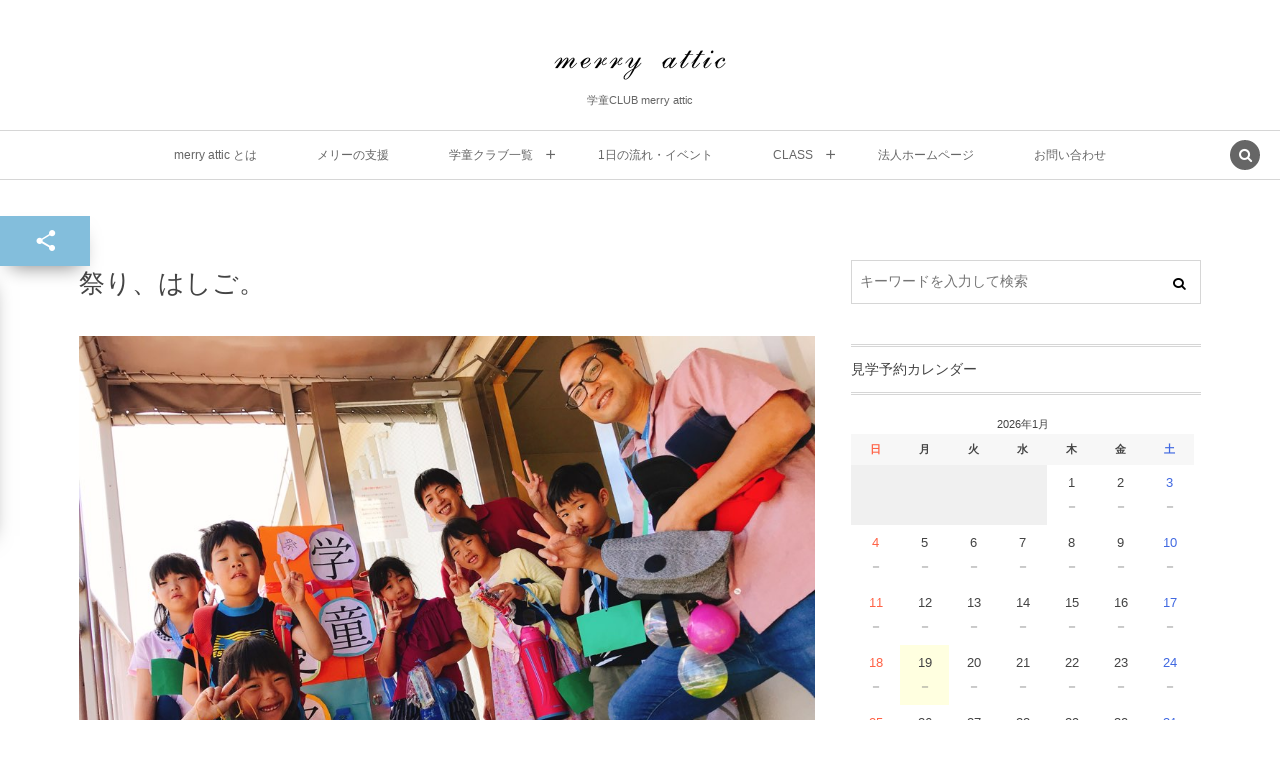

--- FILE ---
content_type: text/html; charset=UTF-8
request_url: https://merry.or.jp/post-9179/
body_size: 15647
content:
<!DOCTYPE html><html lang="ja" class="no-js"><head prefix="og: http://ogp.me/ns# fb: http://ogp.me/ns/fb# article: http://ogp.me/ns/article#"><meta charset="UTF-8" />
<meta name="viewport" content="width=device-width,initial-scale=1,minimum-scale=1,user-scalable=yes" />
<meta name="description" content="こんばんは！ 夏と言えば、、、 祭り!!! ということで、今日はみんなで行ってきました！ &nbsp; こちら太陽の子とだ笹目学童保育室 名前のとおり、戸田市内の民間の学童保育室です！ メリーにとっては先輩です♪ さて、室内に入ってみると、 ヨーヨー、ブラックボックス、こうさく、しゃてき、ピンポンと たくさんのお店が出ていましたよ！ &nbsp; スタッフさんにお話しを伺ったところ、先生はファシリテーターに徹して 子ども達が主体的になっ..." /><meta name="keywords" content="" /><meta property="og:title" content="祭り、はしご。" /><meta property="og:type" content="article" /><meta property="og:url" content="https://merry.or.jp/post-9179/" /><meta property="og:image" content="https://merry.or.jp/wp-content/uploads/2018/08/IMG_5860.jpg" /><meta property="og:image:width" content="1024" /><meta property="og:image:height" content="768" /><meta property="og:description" content="こんばんは！ 夏と言えば、、、 祭り!!! ということで、今日はみんなで行ってきました！ &nbsp; こちら太陽の子とだ笹目学童保育室 名前のとおり、戸田市内の民間の学童保育室です！ メリーにとっては先輩です♪ さて、室内に入ってみると、 ヨーヨー、ブラックボックス、こうさく、しゃてき、ピンポンと たくさんのお店が出ていましたよ！ &nbsp; スタッフさんにお話しを伺ったところ、先生はファシリテーターに徹して 子ども達が主体的になっ..." /><meta property="og:site_name" content="学童CLUB merry attic" /><meta property="fb:app_id" content="2185223941804073" /><link rel="canonical" href="https://merry.or.jp/post-9179/" /><title>祭り、はしご。  |  学童CLUB merry attic</title>
<meta name='robots' content='max-image-preview:large' />
<link rel="dns-prefetch" href="//connect.facebook.net" /><link rel="dns-prefetch" href="//secure.gravatar.com" /><link rel="dns-prefetch" href="//api.pinterest.com" /><link rel="dns-prefetch" href="//jsoon.digitiminimi.com" /><link rel="dns-prefetch" href="//b.hatena.ne.jp" /><link rel="dns-prefetch" href="//platform.twitter.com" /><meta http-equiv="Last-Modified" content="土, 18 8月 2018 16:59:21 +0900" /><link rel='dns-prefetch' href='//ajax.googleapis.com' />
<link rel='dns-prefetch' href='//www.google.com' />
<link rel="alternate" type="application/rss+xml" title="学童CLUB merry attic &raquo; フィード" href="https://merry.or.jp/feed/" />
<link rel="alternate" type="application/rss+xml" title="学童CLUB merry attic &raquo; コメントフィード" href="https://merry.or.jp/comments/feed/" />
		<!-- This site uses the Google Analytics by MonsterInsights plugin v9.11.1 - Using Analytics tracking - https://www.monsterinsights.com/ -->
		<!-- Note: MonsterInsights is not currently configured on this site. The site owner needs to authenticate with Google Analytics in the MonsterInsights settings panel. -->
					<!-- No tracking code set -->
				<!-- / Google Analytics by MonsterInsights -->
		<script>
/* <![CDATA[ */
window._wpemojiSettings = {"baseUrl":"https:\/\/s.w.org\/images\/core\/emoji\/15.0.3\/72x72\/","ext":".png","svgUrl":"https:\/\/s.w.org\/images\/core\/emoji\/15.0.3\/svg\/","svgExt":".svg","source":{"concatemoji":"https:\/\/merry.or.jp\/wp-includes\/js\/wp-emoji-release.min.js?ver=6.6.4"}};
/*! This file is auto-generated */
!function(i,n){var o,s,e;function c(e){try{var t={supportTests:e,timestamp:(new Date).valueOf()};sessionStorage.setItem(o,JSON.stringify(t))}catch(e){}}function p(e,t,n){e.clearRect(0,0,e.canvas.width,e.canvas.height),e.fillText(t,0,0);var t=new Uint32Array(e.getImageData(0,0,e.canvas.width,e.canvas.height).data),r=(e.clearRect(0,0,e.canvas.width,e.canvas.height),e.fillText(n,0,0),new Uint32Array(e.getImageData(0,0,e.canvas.width,e.canvas.height).data));return t.every(function(e,t){return e===r[t]})}function u(e,t,n){switch(t){case"flag":return n(e,"\ud83c\udff3\ufe0f\u200d\u26a7\ufe0f","\ud83c\udff3\ufe0f\u200b\u26a7\ufe0f")?!1:!n(e,"\ud83c\uddfa\ud83c\uddf3","\ud83c\uddfa\u200b\ud83c\uddf3")&&!n(e,"\ud83c\udff4\udb40\udc67\udb40\udc62\udb40\udc65\udb40\udc6e\udb40\udc67\udb40\udc7f","\ud83c\udff4\u200b\udb40\udc67\u200b\udb40\udc62\u200b\udb40\udc65\u200b\udb40\udc6e\u200b\udb40\udc67\u200b\udb40\udc7f");case"emoji":return!n(e,"\ud83d\udc26\u200d\u2b1b","\ud83d\udc26\u200b\u2b1b")}return!1}function f(e,t,n){var r="undefined"!=typeof WorkerGlobalScope&&self instanceof WorkerGlobalScope?new OffscreenCanvas(300,150):i.createElement("canvas"),a=r.getContext("2d",{willReadFrequently:!0}),o=(a.textBaseline="top",a.font="600 32px Arial",{});return e.forEach(function(e){o[e]=t(a,e,n)}),o}function t(e){var t=i.createElement("script");t.src=e,t.defer=!0,i.head.appendChild(t)}"undefined"!=typeof Promise&&(o="wpEmojiSettingsSupports",s=["flag","emoji"],n.supports={everything:!0,everythingExceptFlag:!0},e=new Promise(function(e){i.addEventListener("DOMContentLoaded",e,{once:!0})}),new Promise(function(t){var n=function(){try{var e=JSON.parse(sessionStorage.getItem(o));if("object"==typeof e&&"number"==typeof e.timestamp&&(new Date).valueOf()<e.timestamp+604800&&"object"==typeof e.supportTests)return e.supportTests}catch(e){}return null}();if(!n){if("undefined"!=typeof Worker&&"undefined"!=typeof OffscreenCanvas&&"undefined"!=typeof URL&&URL.createObjectURL&&"undefined"!=typeof Blob)try{var e="postMessage("+f.toString()+"("+[JSON.stringify(s),u.toString(),p.toString()].join(",")+"));",r=new Blob([e],{type:"text/javascript"}),a=new Worker(URL.createObjectURL(r),{name:"wpTestEmojiSupports"});return void(a.onmessage=function(e){c(n=e.data),a.terminate(),t(n)})}catch(e){}c(n=f(s,u,p))}t(n)}).then(function(e){for(var t in e)n.supports[t]=e[t],n.supports.everything=n.supports.everything&&n.supports[t],"flag"!==t&&(n.supports.everythingExceptFlag=n.supports.everythingExceptFlag&&n.supports[t]);n.supports.everythingExceptFlag=n.supports.everythingExceptFlag&&!n.supports.flag,n.DOMReady=!1,n.readyCallback=function(){n.DOMReady=!0}}).then(function(){return e}).then(function(){var e;n.supports.everything||(n.readyCallback(),(e=n.source||{}).concatemoji?t(e.concatemoji):e.wpemoji&&e.twemoji&&(t(e.twemoji),t(e.wpemoji)))}))}((window,document),window._wpemojiSettings);
/* ]]> */
</script>
<style id='wp-emoji-styles-inline-css' type='text/css'>

	img.wp-smiley, img.emoji {
		display: inline !important;
		border: none !important;
		box-shadow: none !important;
		height: 1em !important;
		width: 1em !important;
		margin: 0 0.07em !important;
		vertical-align: -0.1em !important;
		background: none !important;
		padding: 0 !important;
	}
</style>
<link rel='stylesheet' id='wp-block-library-css' href='https://merry.or.jp/wp-includes/css/dist/block-library/style.min.css?ver=6.6.4' type='text/css' media='all' />
<style id='classic-theme-styles-inline-css' type='text/css'>
/*! This file is auto-generated */
.wp-block-button__link{color:#fff;background-color:#32373c;border-radius:9999px;box-shadow:none;text-decoration:none;padding:calc(.667em + 2px) calc(1.333em + 2px);font-size:1.125em}.wp-block-file__button{background:#32373c;color:#fff;text-decoration:none}
</style>
<style id='global-styles-inline-css' type='text/css'>
:root{--wp--preset--aspect-ratio--square: 1;--wp--preset--aspect-ratio--4-3: 4/3;--wp--preset--aspect-ratio--3-4: 3/4;--wp--preset--aspect-ratio--3-2: 3/2;--wp--preset--aspect-ratio--2-3: 2/3;--wp--preset--aspect-ratio--16-9: 16/9;--wp--preset--aspect-ratio--9-16: 9/16;--wp--preset--color--black: #000000;--wp--preset--color--cyan-bluish-gray: #abb8c3;--wp--preset--color--white: #ffffff;--wp--preset--color--pale-pink: #f78da7;--wp--preset--color--vivid-red: #cf2e2e;--wp--preset--color--luminous-vivid-orange: #ff6900;--wp--preset--color--luminous-vivid-amber: #fcb900;--wp--preset--color--light-green-cyan: #7bdcb5;--wp--preset--color--vivid-green-cyan: #00d084;--wp--preset--color--pale-cyan-blue: #8ed1fc;--wp--preset--color--vivid-cyan-blue: #0693e3;--wp--preset--color--vivid-purple: #9b51e0;--wp--preset--gradient--vivid-cyan-blue-to-vivid-purple: linear-gradient(135deg,rgba(6,147,227,1) 0%,rgb(155,81,224) 100%);--wp--preset--gradient--light-green-cyan-to-vivid-green-cyan: linear-gradient(135deg,rgb(122,220,180) 0%,rgb(0,208,130) 100%);--wp--preset--gradient--luminous-vivid-amber-to-luminous-vivid-orange: linear-gradient(135deg,rgba(252,185,0,1) 0%,rgba(255,105,0,1) 100%);--wp--preset--gradient--luminous-vivid-orange-to-vivid-red: linear-gradient(135deg,rgba(255,105,0,1) 0%,rgb(207,46,46) 100%);--wp--preset--gradient--very-light-gray-to-cyan-bluish-gray: linear-gradient(135deg,rgb(238,238,238) 0%,rgb(169,184,195) 100%);--wp--preset--gradient--cool-to-warm-spectrum: linear-gradient(135deg,rgb(74,234,220) 0%,rgb(151,120,209) 20%,rgb(207,42,186) 40%,rgb(238,44,130) 60%,rgb(251,105,98) 80%,rgb(254,248,76) 100%);--wp--preset--gradient--blush-light-purple: linear-gradient(135deg,rgb(255,206,236) 0%,rgb(152,150,240) 100%);--wp--preset--gradient--blush-bordeaux: linear-gradient(135deg,rgb(254,205,165) 0%,rgb(254,45,45) 50%,rgb(107,0,62) 100%);--wp--preset--gradient--luminous-dusk: linear-gradient(135deg,rgb(255,203,112) 0%,rgb(199,81,192) 50%,rgb(65,88,208) 100%);--wp--preset--gradient--pale-ocean: linear-gradient(135deg,rgb(255,245,203) 0%,rgb(182,227,212) 50%,rgb(51,167,181) 100%);--wp--preset--gradient--electric-grass: linear-gradient(135deg,rgb(202,248,128) 0%,rgb(113,206,126) 100%);--wp--preset--gradient--midnight: linear-gradient(135deg,rgb(2,3,129) 0%,rgb(40,116,252) 100%);--wp--preset--font-size--small: 13px;--wp--preset--font-size--medium: 20px;--wp--preset--font-size--large: 36px;--wp--preset--font-size--x-large: 42px;--wp--preset--spacing--20: 0.44rem;--wp--preset--spacing--30: 0.67rem;--wp--preset--spacing--40: 1rem;--wp--preset--spacing--50: 1.5rem;--wp--preset--spacing--60: 2.25rem;--wp--preset--spacing--70: 3.38rem;--wp--preset--spacing--80: 5.06rem;--wp--preset--shadow--natural: 6px 6px 9px rgba(0, 0, 0, 0.2);--wp--preset--shadow--deep: 12px 12px 50px rgba(0, 0, 0, 0.4);--wp--preset--shadow--sharp: 6px 6px 0px rgba(0, 0, 0, 0.2);--wp--preset--shadow--outlined: 6px 6px 0px -3px rgba(255, 255, 255, 1), 6px 6px rgba(0, 0, 0, 1);--wp--preset--shadow--crisp: 6px 6px 0px rgba(0, 0, 0, 1);}:where(.is-layout-flex){gap: 0.5em;}:where(.is-layout-grid){gap: 0.5em;}body .is-layout-flex{display: flex;}.is-layout-flex{flex-wrap: wrap;align-items: center;}.is-layout-flex > :is(*, div){margin: 0;}body .is-layout-grid{display: grid;}.is-layout-grid > :is(*, div){margin: 0;}:where(.wp-block-columns.is-layout-flex){gap: 2em;}:where(.wp-block-columns.is-layout-grid){gap: 2em;}:where(.wp-block-post-template.is-layout-flex){gap: 1.25em;}:where(.wp-block-post-template.is-layout-grid){gap: 1.25em;}.has-black-color{color: var(--wp--preset--color--black) !important;}.has-cyan-bluish-gray-color{color: var(--wp--preset--color--cyan-bluish-gray) !important;}.has-white-color{color: var(--wp--preset--color--white) !important;}.has-pale-pink-color{color: var(--wp--preset--color--pale-pink) !important;}.has-vivid-red-color{color: var(--wp--preset--color--vivid-red) !important;}.has-luminous-vivid-orange-color{color: var(--wp--preset--color--luminous-vivid-orange) !important;}.has-luminous-vivid-amber-color{color: var(--wp--preset--color--luminous-vivid-amber) !important;}.has-light-green-cyan-color{color: var(--wp--preset--color--light-green-cyan) !important;}.has-vivid-green-cyan-color{color: var(--wp--preset--color--vivid-green-cyan) !important;}.has-pale-cyan-blue-color{color: var(--wp--preset--color--pale-cyan-blue) !important;}.has-vivid-cyan-blue-color{color: var(--wp--preset--color--vivid-cyan-blue) !important;}.has-vivid-purple-color{color: var(--wp--preset--color--vivid-purple) !important;}.has-black-background-color{background-color: var(--wp--preset--color--black) !important;}.has-cyan-bluish-gray-background-color{background-color: var(--wp--preset--color--cyan-bluish-gray) !important;}.has-white-background-color{background-color: var(--wp--preset--color--white) !important;}.has-pale-pink-background-color{background-color: var(--wp--preset--color--pale-pink) !important;}.has-vivid-red-background-color{background-color: var(--wp--preset--color--vivid-red) !important;}.has-luminous-vivid-orange-background-color{background-color: var(--wp--preset--color--luminous-vivid-orange) !important;}.has-luminous-vivid-amber-background-color{background-color: var(--wp--preset--color--luminous-vivid-amber) !important;}.has-light-green-cyan-background-color{background-color: var(--wp--preset--color--light-green-cyan) !important;}.has-vivid-green-cyan-background-color{background-color: var(--wp--preset--color--vivid-green-cyan) !important;}.has-pale-cyan-blue-background-color{background-color: var(--wp--preset--color--pale-cyan-blue) !important;}.has-vivid-cyan-blue-background-color{background-color: var(--wp--preset--color--vivid-cyan-blue) !important;}.has-vivid-purple-background-color{background-color: var(--wp--preset--color--vivid-purple) !important;}.has-black-border-color{border-color: var(--wp--preset--color--black) !important;}.has-cyan-bluish-gray-border-color{border-color: var(--wp--preset--color--cyan-bluish-gray) !important;}.has-white-border-color{border-color: var(--wp--preset--color--white) !important;}.has-pale-pink-border-color{border-color: var(--wp--preset--color--pale-pink) !important;}.has-vivid-red-border-color{border-color: var(--wp--preset--color--vivid-red) !important;}.has-luminous-vivid-orange-border-color{border-color: var(--wp--preset--color--luminous-vivid-orange) !important;}.has-luminous-vivid-amber-border-color{border-color: var(--wp--preset--color--luminous-vivid-amber) !important;}.has-light-green-cyan-border-color{border-color: var(--wp--preset--color--light-green-cyan) !important;}.has-vivid-green-cyan-border-color{border-color: var(--wp--preset--color--vivid-green-cyan) !important;}.has-pale-cyan-blue-border-color{border-color: var(--wp--preset--color--pale-cyan-blue) !important;}.has-vivid-cyan-blue-border-color{border-color: var(--wp--preset--color--vivid-cyan-blue) !important;}.has-vivid-purple-border-color{border-color: var(--wp--preset--color--vivid-purple) !important;}.has-vivid-cyan-blue-to-vivid-purple-gradient-background{background: var(--wp--preset--gradient--vivid-cyan-blue-to-vivid-purple) !important;}.has-light-green-cyan-to-vivid-green-cyan-gradient-background{background: var(--wp--preset--gradient--light-green-cyan-to-vivid-green-cyan) !important;}.has-luminous-vivid-amber-to-luminous-vivid-orange-gradient-background{background: var(--wp--preset--gradient--luminous-vivid-amber-to-luminous-vivid-orange) !important;}.has-luminous-vivid-orange-to-vivid-red-gradient-background{background: var(--wp--preset--gradient--luminous-vivid-orange-to-vivid-red) !important;}.has-very-light-gray-to-cyan-bluish-gray-gradient-background{background: var(--wp--preset--gradient--very-light-gray-to-cyan-bluish-gray) !important;}.has-cool-to-warm-spectrum-gradient-background{background: var(--wp--preset--gradient--cool-to-warm-spectrum) !important;}.has-blush-light-purple-gradient-background{background: var(--wp--preset--gradient--blush-light-purple) !important;}.has-blush-bordeaux-gradient-background{background: var(--wp--preset--gradient--blush-bordeaux) !important;}.has-luminous-dusk-gradient-background{background: var(--wp--preset--gradient--luminous-dusk) !important;}.has-pale-ocean-gradient-background{background: var(--wp--preset--gradient--pale-ocean) !important;}.has-electric-grass-gradient-background{background: var(--wp--preset--gradient--electric-grass) !important;}.has-midnight-gradient-background{background: var(--wp--preset--gradient--midnight) !important;}.has-small-font-size{font-size: var(--wp--preset--font-size--small) !important;}.has-medium-font-size{font-size: var(--wp--preset--font-size--medium) !important;}.has-large-font-size{font-size: var(--wp--preset--font-size--large) !important;}.has-x-large-font-size{font-size: var(--wp--preset--font-size--x-large) !important;}
:where(.wp-block-post-template.is-layout-flex){gap: 1.25em;}:where(.wp-block-post-template.is-layout-grid){gap: 1.25em;}
:where(.wp-block-columns.is-layout-flex){gap: 2em;}:where(.wp-block-columns.is-layout-grid){gap: 2em;}
:root :where(.wp-block-pullquote){font-size: 1.5em;line-height: 1.6;}
</style>
<link rel='stylesheet' id='contact-form-7-css' href='https://merry.or.jp/wp-content/plugins/contact-form-7/includes/css/styles.css?ver=5.1' type='text/css' media='all' />
<link rel='stylesheet' id='flexible-faq-css' href='https://merry.or.jp/wp-content/plugins/flexible-faq/css/flexible-faq.css?ver=0.1' type='text/css' media='all' />
<link rel='stylesheet' id='ppress-frontend-css' href='https://merry.or.jp/wp-content/plugins/wp-user-avatar/assets/css/frontend.min.css?ver=3.1.19' type='text/css' media='all' />
<link rel='stylesheet' id='ppress-flatpickr-css' href='https://merry.or.jp/wp-content/plugins/wp-user-avatar/assets/flatpickr/flatpickr.min.css?ver=3.1.19' type='text/css' media='all' />
<link rel='stylesheet' id='ppress-select2-css' href='https://merry.or.jp/wp-content/plugins/wp-user-avatar/assets/select2/select2.min.css?ver=6.6.4' type='text/css' media='all' />
<link rel='stylesheet' id='digipress-css' href='https://merry.or.jp/wp-content/themes/dp-lemon-cream/css/pc.css?ver=20191006084434' type='text/css' media='all' />
<link rel='stylesheet' id='dp-shortcodes-css' href='https://merry.or.jp/wp-content/plugins/shortcodes-for-digipress/css/style.css?ver=20190513022916' type='text/css' media='all' />
<link rel='stylesheet' id='wow-css' href='https://merry.or.jp/wp-content/themes/dp-lemon-cream/css/animate.css?ver=2.1.6.0' type='text/css' media='all' />
<link rel='stylesheet' id='dp-visual-css' href='https://merry.or.jp/wp-content/uploads/digipress/lemon_cream/css/visual-custom.css?ver=20191013233804' type='text/css' media='all' />
<link rel='stylesheet' id='mts_simple_booking_front_css-css' href='https://merry.or.jp/wp-content/plugins/mts-simple-booking-c/css/mtssb-front.css?ver=6.6.4' type='text/css' media='all' />
<script src="https://ajax.googleapis.com/ajax/libs/jquery/2.2.4/jquery.min.js?ver=6.6.4" id="jquery-js"></script>
<script src="https://merry.or.jp/wp-content/plugins/wp-user-avatar/assets/flatpickr/flatpickr.min.js?ver=6.6.4" id="ppress-flatpickr-js"></script>
<script src="https://merry.or.jp/wp-content/plugins/wp-user-avatar/assets/select2/select2.min.js?ver=6.6.4" id="ppress-select2-js"></script>
<link rel="https://api.w.org/" href="https://merry.or.jp/wp-json/" /><link rel="alternate" title="JSON" type="application/json" href="https://merry.or.jp/wp-json/wp/v2/posts/9179" /><link rel="EditURI" type="application/rsd+xml" title="RSD" href="https://merry.or.jp/xmlrpc.php?rsd" />
<link rel='shortlink' href='https://merry.or.jp/?p=9179' />
<link rel="alternate" title="oEmbed (JSON)" type="application/json+oembed" href="https://merry.or.jp/wp-json/oembed/1.0/embed?url=https%3A%2F%2Fmerry.or.jp%2Fpost-9179%2F" />
<link rel="alternate" title="oEmbed (XML)" type="text/xml+oembed" href="https://merry.or.jp/wp-json/oembed/1.0/embed?url=https%3A%2F%2Fmerry.or.jp%2Fpost-9179%2F&#038;format=xml" />

<!-- BEGIN recaptcha, injected by plugin wp-recaptcha-integration  -->

<!-- END recaptcha -->
<link rel="icon" href="https://merry.or.jp/wp-content/uploads/2016/09/cropped-logo4-32x32.png" sizes="32x32" />
<link rel="icon" href="https://merry.or.jp/wp-content/uploads/2016/09/cropped-logo4-192x192.png" sizes="192x192" />
<link rel="apple-touch-icon" href="https://merry.or.jp/wp-content/uploads/2016/09/cropped-logo4-180x180.png" />
<meta name="msapplication-TileImage" content="https://merry.or.jp/wp-content/uploads/2016/09/cropped-logo4-270x270.png" />
<!-- ## NXS/OG ## --><!-- ## NXSOGTAGS ## --><!-- ## NXS/OG ## -->
<script>j$=jQuery;</script></head>
<body class="post-template-default single single-post postid-9179 single-format-standard pc header-normal"><div id="wrapper">
<header id="header" class="header-normal">
<div id="header-content"><div><h1 class="header_title img wow fadeInDown"><a href="https://merry.or.jp/" title="学童CLUB merry attic"><img src="https://merry.or.jp/wp-content/uploads/digipress/lemon_cream/title/title-logo600x60.png" alt="学童CLUB merry attic" /></a></h1><h2 class="header_sub_title wow fadeInUp">学童CLUB merry attic</h2></div></div><div id="header-bar" class="header-bar wow fadeInUp">
<div id="header-bar-content" class="header-bar-content has_search"><nav id="header-menu" class="header-menu-normal-page"><div id="header-menu-content"><ul id="global_menu_ul" class="menu_num_7"><li id="menu-item-33328" class="menu-item menu-item-type-post_type menu-item-object-page"><a href="https://merry.or.jp/what-is-merryattic/" class="menu-link"><span class="menu-title">merry attic とは</span></a></li>
<li id="menu-item-33330" class="menu-item menu-item-type-post_type menu-item-object-page"><a href="https://merry.or.jp/support/" class="menu-link"><span class="menu-title">メリーの支援</span></a></li>
<li id="menu-item-33333" class="menu-item menu-item-type-custom menu-item-object-custom menu-item-home menu-item-has-children"><a href="https://merry.or.jp/" class="menu-link"><span class="menu-title">学童クラブ一覧</span></a>
<ul class="sub-menu">
	<li id="menu-item-33335" class="menu-item menu-item-type-post_type menu-item-object-page"><a href="https://merry.or.jp/saitama-club/" class="menu-link"><span class="menu-title">埼玉県</span></a></li>
	<li id="menu-item-33334" class="menu-item menu-item-type-post_type menu-item-object-page"><a href="https://merry.or.jp/okinawa-club/" class="menu-link"><span class="menu-title">沖縄県</span></a></li>
</ul>
</li>
<li id="menu-item-33331" class="menu-item menu-item-type-post_type menu-item-object-page"><a href="https://merry.or.jp/oneday-event/" class="menu-link"><span class="menu-title">1⽇の流れ・イベント</span></a></li>
<li id="menu-item-33332" class="menu-item menu-item-type-post_type menu-item-object-page menu-item-has-children"><a href="https://merry.or.jp/class-common/" class="menu-link"><span class="menu-title">CLASS</span></a>
<ul class="sub-menu">
	<li id="menu-item-33339" class="menu-item menu-item-type-post_type menu-item-object-page"><a href="https://merry.or.jp/music-class/" class="menu-link"><span class="menu-title">merry attic ミュージッククラス</span></a></li>
	<li id="menu-item-33337" class="menu-item menu-item-type-post_type menu-item-object-page"><a href="https://merry.or.jp/viscuit-class/" class="menu-link"><span class="menu-title">merry attic プログラミング入門クラス/viscuit</span></a></li>
</ul>
</li>
<li id="menu-item-56063" class="menu-item menu-item-type-custom menu-item-object-custom"><a href="https://www.merryattic.net/" class="menu-link"><span class="menu-title">法人ホームページ</span></a></li>
<li id="menu-item-33327" class="menu-item menu-item-type-post_type menu-item-object-page"><a href="https://merry.or.jp/inquiry/" class="menu-link"><span class="menu-title">お問い合わせ</span></a></li>
</ul></div></nav><div id="expand_global_menu" class="icon-spaced-menu"><span>Menu</span></div>
</div></div><!-- Global site tag (gtag.js) - Google Analytics -->
<script async src="https://www.googletagmanager.com/gtag/js?id=UA-175878556-1"></script>
<script>
  window.dataLayer = window.dataLayer || [];
  function gtag(){dataLayer.push(arguments);}
  gtag('js', new Date());

  gtag('config', 'UA-175878556-1');
</script>
</header><main id="main" class="not-home"><div id="main-content" class="clearfix"><div id="content" class="content single two-col"><div id="article-content"><article id="post-9179" class="single-article post-9179 post type-post status-publish format-standard has-post-thumbnail category-info">
<header id="single-header" class="right"><h1 class="single-title wow fadeInDown"><span>祭り、はしご。</span></h1></header><div class="entry entry-content"><div class="eyecatch-under-title wow fadeInUp"><img src="https://merry.or.jp/wp-content/uploads/2018/08/IMG_5860.jpg" width="750" height="563" class="wp-post-image aligncenter" alt="祭り、はしご。"  /></div><p>こんばんは！</p>
<p>夏と言えば、、、</p>
<p>祭り!!!</p>
<p>ということで、今日はみんなで行ってきました！</p>
<p>&nbsp;</p>
<p>こちら<a href="https://www.kidslife-nursery.com/base/saitama/sasamegakudo/">太陽の子とだ笹目学童保育室</a></p>
<p><img fetchpriority="high" decoding="async" class="alignnone size-medium wp-image-9200" src="https://merry.or.jp/wp-content/uploads/2018/08/IMG_5868-300x300.jpg" alt="" width="300" height="300" srcset="https://merry.or.jp/wp-content/uploads/2018/08/IMG_5868-300x300.jpg 300w, https://merry.or.jp/wp-content/uploads/2018/08/IMG_5868-150x150.jpg 150w, https://merry.or.jp/wp-content/uploads/2018/08/IMG_5868-768x768.jpg 768w, https://merry.or.jp/wp-content/uploads/2018/08/IMG_5868-1024x1024.jpg 1024w, https://merry.or.jp/wp-content/uploads/2018/08/IMG_5868.jpg 1500w" sizes="(max-width: 300px) 100vw, 300px" /></p>
<p>名前のとおり、戸田市内の民間の学童保育室です！</p>
<p>メリーにとっては先輩です♪</p>
<p>さて、室内に入ってみると、</p>
<p>ヨーヨー、ブラックボックス、こうさく、しゃてき、ピンポンと</p>
<p>たくさんのお店が出ていましたよ！<br />
<img decoding="async" class="alignnone size-medium wp-image-9188" src="https://merry.or.jp/wp-content/uploads/2018/08/IMG_5852-300x225.jpg" alt="" width="300" height="225" srcset="https://merry.or.jp/wp-content/uploads/2018/08/IMG_5852-300x225.jpg 300w, https://merry.or.jp/wp-content/uploads/2018/08/IMG_5852-768x576.jpg 768w, https://merry.or.jp/wp-content/uploads/2018/08/IMG_5852.jpg 1024w" sizes="(max-width: 300px) 100vw, 300px" /></p>
<figure id="attachment_9196" aria-describedby="caption-attachment-9196" style="width: 300px" class="wp-caption alignnone"><img decoding="async" class="wp-image-9196 size-medium" src="https://merry.or.jp/wp-content/uploads/2018/08/DSC_0613-300x169.jpg" alt="" width="300" height="169" srcset="https://merry.or.jp/wp-content/uploads/2018/08/DSC_0613-300x169.jpg 300w, https://merry.or.jp/wp-content/uploads/2018/08/DSC_0613-768x432.jpg 768w, https://merry.or.jp/wp-content/uploads/2018/08/DSC_0613-1024x576.jpg 1024w" sizes="(max-width: 300px) 100vw, 300px" /><figcaption id="caption-attachment-9196" class="wp-caption-text">水風船釣りに夢中です♪</figcaption></figure>
<p>&nbsp;</p>
<p><img loading="lazy" decoding="async" class="alignnone size-medium wp-image-9186" src="https://merry.or.jp/wp-content/uploads/2018/08/IMG_5846-300x225.jpg" alt="" width="300" height="225" srcset="https://merry.or.jp/wp-content/uploads/2018/08/IMG_5846-300x225.jpg 300w, https://merry.or.jp/wp-content/uploads/2018/08/IMG_5846-768x576.jpg 768w, https://merry.or.jp/wp-content/uploads/2018/08/IMG_5846.jpg 1024w" sizes="(max-width: 300px) 100vw, 300px" /> <img loading="lazy" decoding="async" class="alignnone size-medium wp-image-9183" src="https://merry.or.jp/wp-content/uploads/2018/08/IMG_5845-300x225.jpg" alt="" width="300" height="225" srcset="https://merry.or.jp/wp-content/uploads/2018/08/IMG_5845-300x225.jpg 300w, https://merry.or.jp/wp-content/uploads/2018/08/IMG_5845-768x576.jpg 768w, https://merry.or.jp/wp-content/uploads/2018/08/IMG_5845.jpg 1024w" sizes="(max-width: 300px) 100vw, 300px" /></p>
<figure id="attachment_9198" aria-describedby="caption-attachment-9198" style="width: 300px" class="wp-caption alignnone"><img loading="lazy" decoding="async" class="size-medium wp-image-9198" src="https://merry.or.jp/wp-content/uploads/2018/08/DSC_0629-300x169.jpg" alt="" width="300" height="169" srcset="https://merry.or.jp/wp-content/uploads/2018/08/DSC_0629-300x169.jpg 300w, https://merry.or.jp/wp-content/uploads/2018/08/DSC_0629-768x432.jpg 768w, https://merry.or.jp/wp-content/uploads/2018/08/DSC_0629-1024x576.jpg 1024w" sizes="(max-width: 300px) 100vw, 300px" /><figcaption id="caption-attachment-9198" class="wp-caption-text">ブラックボックス。中身は何かな？？</figcaption></figure>
<figure id="attachment_9199" aria-describedby="caption-attachment-9199" style="width: 300px" class="wp-caption alignnone"><img loading="lazy" decoding="async" class="size-medium wp-image-9199" src="https://merry.or.jp/wp-content/uploads/2018/08/DSC_0619-300x169.jpg" alt="" width="300" height="169" srcset="https://merry.or.jp/wp-content/uploads/2018/08/DSC_0619-300x169.jpg 300w, https://merry.or.jp/wp-content/uploads/2018/08/DSC_0619-768x432.jpg 768w, https://merry.or.jp/wp-content/uploads/2018/08/DSC_0619-1024x576.jpg 1024w" sizes="(max-width: 300px) 100vw, 300px" /><figcaption id="caption-attachment-9199" class="wp-caption-text">プラ板も作りました♬</figcaption></figure>
<p>スタッフさんにお話しを伺ったところ、先生はファシリテーターに徹して<br />
子ども達が主体的になって企画、設計、運営をされたそうです！</p>
<p>ピンポン（卓球）のコーナーは、卓球を習っている子が<br />
中心になってルールを作ったんだとか、「好き」を形にしていてとても素敵でした！</p>
<p>太陽の子とだ笹目学童保育室の子ども達の思考の結晶で、<br />
エンジョイさせて頂きました、有難うございました！<br />
<img loading="lazy" decoding="async" class="alignnone size-medium wp-image-9181" src="https://merry.or.jp/wp-content/uploads/2018/08/IMG_5853-225x300.jpg" alt="" width="225" height="300" srcset="https://merry.or.jp/wp-content/uploads/2018/08/IMG_5853-225x300.jpg 225w, https://merry.or.jp/wp-content/uploads/2018/08/IMG_5853.jpg 768w" sizes="(max-width: 225px) 100vw, 225px" />さて、お昼を食べた後は、</p>
<p>本日2本目の祭り!!!</p>
<p>向かった先は、</p>
<p><a href="http://todafurusato.com/">第44回戸田ふるさと祭り</a></p>
<p>会場はとっても賑わっていました！</p>
<p>人ごみの隙間をぬって、いざ、ステージへ、、、</p>
<p><img loading="lazy" decoding="async" class="alignnone size-medium wp-image-9191" src="https://merry.or.jp/wp-content/uploads/2018/08/IMG_5862-300x225.jpg" alt="" width="300" height="225" srcset="https://merry.or.jp/wp-content/uploads/2018/08/IMG_5862-300x225.jpg 300w, https://merry.or.jp/wp-content/uploads/2018/08/IMG_5862-768x576.jpg 768w, https://merry.or.jp/wp-content/uploads/2018/08/IMG_5862.jpg 1024w" sizes="(max-width: 300px) 100vw, 300px" /> <img loading="lazy" decoding="async" class="alignnone size-medium wp-image-9192" src="https://merry.or.jp/wp-content/uploads/2018/08/IMG_5864-300x225.jpg" alt="" width="300" height="225" srcset="https://merry.or.jp/wp-content/uploads/2018/08/IMG_5864-300x225.jpg 300w, https://merry.or.jp/wp-content/uploads/2018/08/IMG_5864-768x576.jpg 768w, https://merry.or.jp/wp-content/uploads/2018/08/IMG_5864.jpg 1024w" sizes="(max-width: 300px) 100vw, 300px" /> <img loading="lazy" decoding="async" class="alignnone size-medium wp-image-9193" src="https://merry.or.jp/wp-content/uploads/2018/08/IMG_5865-300x225.jpg" alt="" width="300" height="225" srcset="https://merry.or.jp/wp-content/uploads/2018/08/IMG_5865-300x225.jpg 300w, https://merry.or.jp/wp-content/uploads/2018/08/IMG_5865-768x576.jpg 768w, https://merry.or.jp/wp-content/uploads/2018/08/IMG_5865.jpg 1024w" sizes="(max-width: 300px) 100vw, 300px" /> <img loading="lazy" decoding="async" class="alignnone size-medium wp-image-9194" src="https://merry.or.jp/wp-content/uploads/2018/08/IMG_5863-300x225.jpg" alt="" width="300" height="225" srcset="https://merry.or.jp/wp-content/uploads/2018/08/IMG_5863-300x225.jpg 300w, https://merry.or.jp/wp-content/uploads/2018/08/IMG_5863-768x576.jpg 768w, https://merry.or.jp/wp-content/uploads/2018/08/IMG_5863.jpg 1024w" sizes="(max-width: 300px) 100vw, 300px" /> <img loading="lazy" decoding="async" class="alignnone size-medium wp-image-9190" src="https://merry.or.jp/wp-content/uploads/2018/08/IMG_5867-225x300.jpg" alt="" width="225" height="300" srcset="https://merry.or.jp/wp-content/uploads/2018/08/IMG_5867-225x300.jpg 225w, https://merry.or.jp/wp-content/uploads/2018/08/IMG_5867.jpg 768w" sizes="(max-width: 225px) 100vw, 225px" /></p>
<p>今日は自分たちが住んでいる戸田市に密着した<br />
1日でした！<br />
たくさんの出会いに感謝☆彡</p>
</div><div id="widget-post-footer" class="widget-content footer two-col clearfix"><div class="fb-page" data-href="https://www.facebook.com/merryattic" data-adapt-container-width="true" data-width="500" data-show-facepile="false" data-hide-cover="false" data-small-header="false"><blockquote cite="https://www.facebook.com/merryattic" class="fb-xfbml-parse-ignore"><a href="https://www.facebook.com/merryattic">学童CLUB merry attic</a></blockquote></div></div><footer class="post-meta bottom"><div class="first-r"><div class="loop-share-num ct-shares floating" data-url="https://merry.or.jp/post-9179/"><i class="sns_btn_trigger icon-share"></i><div class="sns_btn_div"><div class="bg-likes ct-fb"><a href="https://www.facebook.com/sharer/sharer.php?u=https%3A%2F%2Fmerry.or.jp%2Fpost-9179%2F&t=%E7%A5%AD%E3%82%8A%E3%80%81%E3%81%AF%E3%81%97%E3%81%94%E3%80%82+%7C+%E5%AD%A6%E7%AB%A5CLUB+merry+attic" target="_blank" rel="nofollow"><i class="share-icon icon-facebook"><span>Facebook</span></i><span class="share-num"></span></a></div><div class="bg-tweets ct-tw"><a href="https://twitter.com/intent/tweet?original_referer=https%3A%2F%2Fmerry.or.jp%2Fpost-9179%2F&url=https%3A%2F%2Fmerry.or.jp%2Fpost-9179%2F&text=%E7%A5%AD%E3%82%8A%E3%80%81%E3%81%AF%E3%81%97%E3%81%94%E3%80%82+%7C+%E5%AD%A6%E7%AB%A5CLUB+merry+attic" target="_blank" rel="nofollow"><i class="share-icon icon-twitter"><span>Twitter</span></i><span class="share-num"></span></a></div><div class="bg-hatebu ct-hb"><a href="http://b.hatena.ne.jp/add?mode=confirm&url=https%3A%2F%2Fmerry.or.jp%2Fpost-9179%2F&title=%E7%A5%AD%E3%82%8A%E3%80%81%E3%81%AF%E3%81%97%E3%81%94%E3%80%82+%7C+%E5%AD%A6%E7%AB%A5CLUB+merry+attic" target="_blank" rel="nofollow"><i class="share-icon icon-hatebu"><span>Hatena</span></i><span class="share-num"></span></a></div><div class="bg-line"><a href="https://lineit.line.me/share/ui?url=https%3A%2F%2Fmerry.or.jp%2Fpost-9179%2F" target="_blank" rel="nofollow"><i class="share-icon icon-line"><span>LINE</span></i><span class="share-num"><i class="icon-email"></i></span></a></div></div></div></div><div class="third-r"><span class="meta-date"><time datetime="2018-08-18T16:59:21+09:00" class="published">2018年8月18日</time></span><span class="meta-views single-views"><span class="view-count">5947</span><span class="dec"> views</span></span></div></footer></article><aside class="dp_related_posts clearfix vertical two-col"><h3 class="inside-title"><span class="wow fadeInRight">こちらの記事もオススメです♪</span></h3><ul><li class="clearfix wow fadeInUp"><div class="widget-post-thumb has_cat"><a href="https://merry.or.jp/post-67618/" class="thumb_link"><img src="https://merry.or.jp/wp-content/uploads/2026/01/IMG_3635-250x154.jpg" width="250" height="154" layout="responsive" class="wp-post-image" alt="新感覚！セルフ餅つき＠forest" srcset="https://merry.or.jp/wp-content/uploads/2026/01/IMG_3635-250x154.jpg 250w, https://merry.or.jp/wp-content/uploads/2026/01/IMG_3635-500x308.jpg 500w" /></a><div class="loop-cat"><a href="https://merry.or.jp/category/info/" rel="tag" class=" cat-color1">info</a></div></div><div class="excerpt_div"><h4><a href="https://merry.or.jp/post-67618/" class="rel-post-title item-link">新感覚！セルフ餅つき＠forest</a></h4></div></li><li class="clearfix wow fadeInUp"><div class="widget-post-thumb has_cat"><a href="https://merry.or.jp/post-67570/" class="thumb_link"><img src="https://merry.or.jp/wp-content/uploads/2026/01/IMG_3334-250x154.jpg" width="250" height="154" layout="responsive" class="wp-post-image" alt="新年最初のイベントは本気の鬼ごっこ！@merry" srcset="https://merry.or.jp/wp-content/uploads/2026/01/IMG_3334-250x154.jpg 250w, https://merry.or.jp/wp-content/uploads/2026/01/IMG_3334-500x308.jpg 500w" /></a><div class="loop-cat"><a href="https://merry.or.jp/category/info/" rel="tag" class=" cat-color1">info</a></div></div><div class="excerpt_div"><h4><a href="https://merry.or.jp/post-67570/" class="rel-post-title item-link">新年最初のイベントは本気の鬼ごっこ！@merry</a></h4></div></li><li class="clearfix wow fadeInUp"><div class="widget-post-thumb has_cat"><a href="https://merry.or.jp/post-67646/" class="thumb_link"><img src="https://merry.or.jp/wp-content/uploads/2026/01/6A9D1819-0B1E-4D95-864E-E657037B6EEA-250x154.jpeg" width="250" height="154" layout="responsive" class="wp-post-image" alt="みんなでお餅つき🎍＠laputa" srcset="https://merry.or.jp/wp-content/uploads/2026/01/6A9D1819-0B1E-4D95-864E-E657037B6EEA-250x154.jpeg 250w, https://merry.or.jp/wp-content/uploads/2026/01/6A9D1819-0B1E-4D95-864E-E657037B6EEA-500x308.jpeg 500w" /></a><div class="loop-cat"><a href="https://merry.or.jp/category/info/" rel="tag" class=" cat-color1">info</a></div></div><div class="excerpt_div"><h4><a href="https://merry.or.jp/post-67646/" class="rel-post-title item-link">みんなでお餅つき🎍＠laputa</a></h4></div></li><li class="clearfix wow fadeInUp"><div class="widget-post-thumb has_cat"><a href="https://merry.or.jp/post-67590/" class="thumb_link"><img src="https://merry.or.jp/wp-content/uploads/2026/01/91af46880997f155c6f5e9a6a82340a9-250x154.jpg" width="250" height="154" layout="responsive" class="wp-post-image" alt="年末年始のstory🎍＠tida" srcset="https://merry.or.jp/wp-content/uploads/2026/01/91af46880997f155c6f5e9a6a82340a9-250x154.jpg 250w, https://merry.or.jp/wp-content/uploads/2026/01/91af46880997f155c6f5e9a6a82340a9-500x308.jpg 500w" /></a><div class="loop-cat"><a href="https://merry.or.jp/category/info/" rel="tag" class=" cat-color1">info</a></div></div><div class="excerpt_div"><h4><a href="https://merry.or.jp/post-67590/" class="rel-post-title item-link">年末年始のstory🎍＠tida</a></h4></div></li><li class="clearfix wow fadeInUp"><div class="widget-post-thumb has_cat"><a href="https://merry.or.jp/post-67544/" class="thumb_link"><img src="https://merry.or.jp/wp-content/uploads/2026/01/IMG_5715-250x154.jpg" width="250" height="154" layout="responsive" class="wp-post-image" alt="年末イベント祭り🌟＠noa" srcset="https://merry.or.jp/wp-content/uploads/2026/01/IMG_5715-250x154.jpg 250w, https://merry.or.jp/wp-content/uploads/2026/01/IMG_5715-500x308.jpg 500w" /></a><div class="loop-cat"><a href="https://merry.or.jp/category/info/" rel="tag" class=" cat-color1">info</a></div></div><div class="excerpt_div"><h4><a href="https://merry.or.jp/post-67544/" class="rel-post-title item-link">年末イベント祭り🌟＠noa</a></h4></div></li><li class="clearfix wow fadeInUp"><div class="widget-post-thumb has_cat"><a href="https://merry.or.jp/post-67430/" class="thumb_link"><img src="https://merry.or.jp/wp-content/uploads/2026/01/IMG_3584-250x154.jpg" width="250" height="154" layout="responsive" class="wp-post-image" alt="2026年新しい年のスタートです＠forest" srcset="https://merry.or.jp/wp-content/uploads/2026/01/IMG_3584-250x154.jpg 250w, https://merry.or.jp/wp-content/uploads/2026/01/IMG_3584-500x308.jpg 500w" /></a><div class="loop-cat"><a href="https://merry.or.jp/category/info/" rel="tag" class=" cat-color1">info</a></div></div><div class="excerpt_div"><h4><a href="https://merry.or.jp/post-67430/" class="rel-post-title item-link">2026年新しい年のスタートです＠forest</a></h4></div></li><li class="clearfix wow fadeInUp"><div class="widget-post-thumb has_cat"><a href="https://merry.or.jp/post-67450/" class="thumb_link"><img src="https://merry.or.jp/wp-content/uploads/2026/01/5cd3dd2d0a7c43d67a592d6de7524667-250x154.jpg" width="250" height="154" layout="responsive" class="wp-post-image" alt="ハッピーホリデー🎉＠tida" srcset="https://merry.or.jp/wp-content/uploads/2026/01/5cd3dd2d0a7c43d67a592d6de7524667-250x154.jpg 250w, https://merry.or.jp/wp-content/uploads/2026/01/5cd3dd2d0a7c43d67a592d6de7524667-500x308.jpg 500w" /></a><div class="loop-cat"><a href="https://merry.or.jp/category/info/" rel="tag" class=" cat-color1">info</a></div></div><div class="excerpt_div"><h4><a href="https://merry.or.jp/post-67450/" class="rel-post-title item-link">ハッピーホリデー🎉＠tida</a></h4></div></li><li class="clearfix wow fadeInUp"><div class="widget-post-thumb has_cat"><a href="https://merry.or.jp/post-67397/" class="thumb_link"><img src="https://merry.or.jp/wp-content/uploads/2026/01/30CC6579-64E4-4C85-9913-44C0227D7538-250x154.jpeg" width="250" height="154" layout="responsive" class="wp-post-image" alt="クリスマスパーティー🎉＆冬休み＠laputa" srcset="https://merry.or.jp/wp-content/uploads/2026/01/30CC6579-64E4-4C85-9913-44C0227D7538-250x154.jpeg 250w, https://merry.or.jp/wp-content/uploads/2026/01/30CC6579-64E4-4C85-9913-44C0227D7538-500x308.jpeg 500w" /></a><div class="loop-cat"><a href="https://merry.or.jp/category/info/" rel="tag" class=" cat-color1">info</a></div></div><div class="excerpt_div"><h4><a href="https://merry.or.jp/post-67397/" class="rel-post-title item-link">クリスマスパーティー🎉＆冬休み＠laputa</a></h4></div></li></ul></aside><div id="single-nav" class="single-nav  two-col"><ul class="nav-ul clearfix" role="navigation"><li class="nav-li pos-l"><a href="https://merry.or.jp/post-9163/" class="navlink  icon-left-light"><figure class="post-figure"><img src="https://merry.or.jp/wp-content/uploads/2018/08/IMG_5838.jpg" width="128" height="96" layout="responsive" class="wp-post-image" alt="祭り、はしご。" srcset="https://merry.or.jp/wp-content/uploads/2018/08/IMG_5838.jpg 1024w, https://merry.or.jp/wp-content/uploads/2018/08/IMG_5838-300x225.jpg 300w, https://merry.or.jp/wp-content/uploads/2018/08/IMG_5838-768x576.jpg 768w" /></figure><div class="post-title"><span>夏休み、2年目。</span></div></a></li><li class="nav-li pos-r"><a href="https://merry.or.jp/post-9203/" class="navlink  icon-right-light"><figure class="post-figure"><img src="https://merry.or.jp/wp-content/uploads/2018/08/IMG_5901.jpg" width="140" height="77" layout="responsive" class="wp-post-image" alt="祭り、はしご。" srcset="https://merry.or.jp/wp-content/uploads/2018/08/IMG_5901.jpg 640w, https://merry.or.jp/wp-content/uploads/2018/08/IMG_5901-300x165.jpg 300w" /></figure><div class="post-title"><span>自動車交通安全教室</span></div></a></li></ul></div></div></div><aside id="sidebar" class="sidebar right">
<div id="dpwidgetsearch-2" class="widget dp_search_form"><form role="search" method="get" class="search-form no-params" target="_top" action="https://merry.or.jp/"><div class="words-area"><label><span class="screen-reader-text">検索</span><input type="search" class="search-field" placeholder="キーワードを入力して検索" value="" name="s" title="検索" required /></label><button type="submit" class="search-btn"><i class="icon-search"></i></button></div></form></div><div id="mtssb_calendar_widget-3" class="widget widget_mtssb_calendar_widget"><h3 class="sidebar-title"><span class="title">見学予約カレンダー</span></h3>	<div class="mtssb-calendar-widget" style="position: relative">
		
	<div class="monthly-calendar">
	<table>
				<caption>2026年1月</caption>
		<tr>
			<th class="week-title sun">日</th><th class="week-title mon">月</th><th class="week-title tue">火</th><th class="week-title wed">水</th><th class="week-title thu">木</th><th class="week-title fri">金</th><th class="week-title sat">土</th>		</tr>

		<tr>
<td class="day-box no-day">&nbsp;</td>
<td class="day-box no-day">&nbsp;</td>
<td class="day-box no-day">&nbsp;</td>
<td class="day-box no-day">&nbsp;</td>
<td class="day-box thu disable"><div class="day-number">1</div><div class="calendar-mark">－</div></td>
<td class="day-box fri disable"><div class="day-number">2</div><div class="calendar-mark">－</div></td>
<td class="day-box sat disable"><div class="day-number">3</div><div class="calendar-mark">－</div></td>
</tr>
<tr>
<td class="day-box sun disable"><div class="day-number">4</div><div class="calendar-mark">－</div></td>
<td class="day-box mon disable"><div class="day-number">5</div><div class="calendar-mark">－</div></td>
<td class="day-box tue disable"><div class="day-number">6</div><div class="calendar-mark">－</div></td>
<td class="day-box wed disable"><div class="day-number">7</div><div class="calendar-mark">－</div></td>
<td class="day-box thu disable"><div class="day-number">8</div><div class="calendar-mark">－</div></td>
<td class="day-box fri disable"><div class="day-number">9</div><div class="calendar-mark">－</div></td>
<td class="day-box sat disable"><div class="day-number">10</div><div class="calendar-mark">－</div></td>
</tr>
<tr>
<td class="day-box sun disable"><div class="day-number">11</div><div class="calendar-mark">－</div></td>
<td class="day-box mon disable"><div class="day-number">12</div><div class="calendar-mark">－</div></td>
<td class="day-box tue disable"><div class="day-number">13</div><div class="calendar-mark">－</div></td>
<td class="day-box wed disable"><div class="day-number">14</div><div class="calendar-mark">－</div></td>
<td class="day-box thu disable"><div class="day-number">15</div><div class="calendar-mark">－</div></td>
<td class="day-box fri disable"><div class="day-number">16</div><div class="calendar-mark">－</div></td>
<td class="day-box sat disable"><div class="day-number">17</div><div class="calendar-mark">－</div></td>
</tr>
<tr>
<td class="day-box sun disable"><div class="day-number">18</div><div class="calendar-mark">－</div></td>
<td class="day-box mon disable today"><div class="day-number">19</div><div class="calendar-mark">－</div></td>
<td class="day-box tue disable"><div class="day-number">20</div><div class="calendar-mark">－</div></td>
<td class="day-box wed disable"><div class="day-number">21</div><div class="calendar-mark">－</div></td>
<td class="day-box thu disable"><div class="day-number">22</div><div class="calendar-mark">－</div></td>
<td class="day-box fri disable"><div class="day-number">23</div><div class="calendar-mark">－</div></td>
<td class="day-box sat disable"><div class="day-number">24</div><div class="calendar-mark">－</div></td>
</tr>
<tr>
<td class="day-box sun disable"><div class="day-number">25</div><div class="calendar-mark">－</div></td>
<td class="day-box mon disable"><div class="day-number">26</div><div class="calendar-mark">－</div></td>
<td class="day-box tue disable"><div class="day-number">27</div><div class="calendar-mark">－</div></td>
<td class="day-box wed disable"><div class="day-number">28</div><div class="calendar-mark">－</div></td>
<td class="day-box thu disable"><div class="day-number">29</div><div class="calendar-mark">－</div></td>
<td class="day-box fri disable"><div class="day-number">30</div><div class="calendar-mark">－</div></td>
<td class="day-box sat disable"><div class="day-number">31</div><div class="calendar-mark">－</div></td>
	</table>
		<div class="monthly-prev-next">
		<div class="monthly-prev"><span class="no-link">2025年12月</span></div>
		<div class="monthly-next"><a href="https://merry.or.jp/post-9179/?ym=2026-2">2026年2月</a></div>
		<br style="clear:both" />
	</div>


	</div><!-- reservation-table -->
	

		<div class="ajax-calendar-loading-img" style="display:none; position:absolute; top:0; left:0; width:100%; height:100%">
			<img src="https://merry.or.jp/wp-content/plugins/mts-simple-booking-c/image/ajax-loaderf.gif" style="height:24px; width:24px; position:absolute; top:50%; left:50%; margin-top:-12px; margin-left:-12px;" />
		</div>
	</div>

	<div class="mtsbb-widget-calendar-params" style="display:none">
		<div class="mtssb-calendar-widget-nonce">bce655d347</div>
		<div class="mtssb-ajaxurl">https://merry.or.jp/wp-admin/admin-ajax.php</div>
		<div class="mtssb-calendar-widget-pid">0</div>
		<div class="mtssb-calendar-widget-param">a%3A9%3A%7Bs%3A2%3A%22id%22%3Bi%3A0%3Bs%3A4%3A%22year%22%3Bs%3A0%3A%22%22%3Bs%3A5%3A%22month%22%3Bs%3A0%3A%22%22%3Bs%3A7%3A%22caption%22%3Bi%3A1%3Bs%3A4%3A%22link%22%3Bi%3A1%3Bs%3A10%3A%22pagination%22%3Bi%3A1%3Bs%3A8%3A%22skiptime%22%3Bi%3A0%3Bs%3A5%3A%22class%22%3Bs%3A16%3A%22monthly-calendar%22%3Bs%3A4%3A%22href%22%3Bs%3A0%3A%22%22%3B%7D</div>
	</div>
</div><div id="dpmostviewedpostswidget-2" class="widget dp_recent_posts_widget"><h3 class="sidebar-title"><span class="title">よく読まれている記事</span></h3><ul class="recent_entries vertical thumb"><li class="clearfix has_rank"><div class="excerpt_div clearfix"><div class="widget-post-thumb thumb"><a href="https://merry.or.jp/post-22450/" rel="bookmark" class="item-link"><img src="https://merry.or.jp/wp-content/uploads/2020/01/D16EB4A4-F0A3-475D-9C9C-0A688B43E0D7-140x96.jpg" width="140" height="96" layout="responsive" class="wp-post-image" alt="命を守る！お・か・し・も・ち！" srcset="https://merry.or.jp/wp-content/uploads/2020/01/D16EB4A4-F0A3-475D-9C9C-0A688B43E0D7-140x96.jpg 140w, https://merry.or.jp/wp-content/uploads/2020/01/D16EB4A4-F0A3-475D-9C9C-0A688B43E0D7-280x192.jpg 280w" /></a></div><div class="excerpt_title_div"><span class="rank_label thumb">1</span><time datetime="2020-01-30T20:10:52+09:00" class="widget-time">2020年1月30日</time><h4 class="excerpt_title_wid"><a href="https://merry.or.jp/post-22450/" rel="bookmark" class="item-link">命を守る！お・か・し・も・ち！</a></h4></div></div><div class="widget-meta"><span class="meta-views widget-views">26398 PV</span></div></li><li class="clearfix has_rank"><div class="excerpt_div clearfix"><div class="widget-post-thumb thumb"><a href="https://merry.or.jp/post-2358/" rel="bookmark" class="item-link"><img src="https://merry.or.jp/wp-content/uploads/2017/07/IMG_0718.jpg" width="128" height="96" layout="responsive" class="wp-post-image" alt="川遊びにゆのたへGO！🌠🌻" srcset="https://merry.or.jp/wp-content/uploads/2017/07/IMG_0718.jpg 640w, https://merry.or.jp/wp-content/uploads/2017/07/IMG_0718-300x225.jpg 300w" /></a></div><div class="excerpt_title_div"><span class="rank_label thumb">2</span><time datetime="2017-07-15T23:27:38+09:00" class="widget-time">2017年7月15日</time><h4 class="excerpt_title_wid"><a href="https://merry.or.jp/post-2358/" rel="bookmark" class="item-link">川遊びにゆのたへGO！🌠🌻</a></h4></div></div><div class="widget-meta"><span class="meta-views widget-views">16713 PV</span></div></li><li class="clearfix has_rank"><div class="excerpt_div clearfix"><div class="widget-post-thumb thumb"><a href="https://merry.or.jp/post-324/" rel="bookmark" class="item-link"><img src="https://merry.or.jp/wp-content/uploads/2016/12/image1-2-e1481466344334.jpg" width="128" height="96" layout="responsive" class="wp-post-image" alt="市議会議員のこんの桃子さんご見学♪" srcset="https://merry.or.jp/wp-content/uploads/2016/12/image1-2-e1481466344334.jpg 640w, https://merry.or.jp/wp-content/uploads/2016/12/image1-2-e1481466344334-300x225.jpg 300w" /></a></div><div class="excerpt_title_div"><span class="rank_label thumb">3</span><time datetime="2016-12-11T23:29:09+09:00" class="widget-time">2016年12月11日</time><h4 class="excerpt_title_wid"><a href="https://merry.or.jp/post-324/" rel="bookmark" class="item-link">市議会議員のこんの桃子さんご見学♪</a></h4></div></div><div class="widget-meta"><span class="meta-views widget-views">14438 PV</span></div></li><li class="clearfix has_rank"><div class="excerpt_div clearfix"><div class="widget-post-thumb thumb"><a href="https://merry.or.jp/post-8743/" rel="bookmark" class="item-link"><img src="https://merry.or.jp/wp-content/uploads/2018/07/IMG_5597-e1532097017617.jpg" width="128" height="96" layout="responsive" class="wp-post-image" alt="行ってきた!!江戸川区すくすくスクールさん!!" srcset="https://merry.or.jp/wp-content/uploads/2018/07/IMG_5597-e1532097017617.jpg 1024w, https://merry.or.jp/wp-content/uploads/2018/07/IMG_5597-e1532097017617-300x225.jpg 300w, https://merry.or.jp/wp-content/uploads/2018/07/IMG_5597-e1532097017617-768x576.jpg 768w" /></a></div><div class="excerpt_title_div"><span class="rank_label thumb">4</span><time datetime="2018-07-20T23:30:53+09:00" class="widget-time">2018年7月20日</time><h4 class="excerpt_title_wid"><a href="https://merry.or.jp/post-8743/" rel="bookmark" class="item-link">行ってきた!!江戸川区すくすくスクールさん!!</a></h4></div></div><div class="widget-meta"><span class="meta-views widget-views">13714 PV</span></div></li><li class="clearfix has_rank"><div class="excerpt_div clearfix"><div class="widget-post-thumb thumb"><a href="https://merry.or.jp/post-37333/" rel="bookmark" class="item-link"><img src="https://merry.or.jp/wp-content/uploads/2021/10/LINE_ALBUM_211019_10-1-140x96.jpg" width="140" height="96" layout="responsive" class="wp-post-image" alt="実は自分でつくれちゃう、スーパーボールづくり！" srcset="https://merry.or.jp/wp-content/uploads/2021/10/LINE_ALBUM_211019_10-1-140x96.jpg 140w, https://merry.or.jp/wp-content/uploads/2021/10/LINE_ALBUM_211019_10-1-280x192.jpg 280w" /></a></div><div class="excerpt_title_div"><span class="rank_label thumb">5</span><time datetime="2021-10-22T12:25:08+09:00" class="widget-time">2021年10月22日</time><h4 class="excerpt_title_wid"><a href="https://merry.or.jp/post-37333/" rel="bookmark" class="item-link">実は自分でつくれちゃう、スーパーボールづくり！</a></h4></div></div><div class="widget-meta"><span class="meta-views widget-views">13395 PV</span></div></li></ul></div><div id="archives-2" class="widget widget_archive"><h3 class="sidebar-title"><span class="title">Memories</span></h3>		<label class="screen-reader-text" for="archives-dropdown-2">Memories</label>
		<select id="archives-dropdown-2" name="archive-dropdown">
			
			<option value="">月を選択</option>
				<option value='https://merry.or.jp/2026/01/'> 2026年1月 &nbsp;(9)</option>
	<option value='https://merry.or.jp/2025/12/'> 2025年12月 &nbsp;(25)</option>
	<option value='https://merry.or.jp/2025/11/'> 2025年11月 &nbsp;(19)</option>
	<option value='https://merry.or.jp/2025/10/'> 2025年10月 &nbsp;(23)</option>
	<option value='https://merry.or.jp/2025/09/'> 2025年9月 &nbsp;(23)</option>
	<option value='https://merry.or.jp/2025/08/'> 2025年8月 &nbsp;(24)</option>
	<option value='https://merry.or.jp/2025/07/'> 2025年7月 &nbsp;(24)</option>
	<option value='https://merry.or.jp/2025/06/'> 2025年6月 &nbsp;(24)</option>
	<option value='https://merry.or.jp/2025/05/'> 2025年5月 &nbsp;(22)</option>
	<option value='https://merry.or.jp/2025/04/'> 2025年4月 &nbsp;(23)</option>
	<option value='https://merry.or.jp/2025/03/'> 2025年3月 &nbsp;(23)</option>
	<option value='https://merry.or.jp/2025/02/'> 2025年2月 &nbsp;(29)</option>
	<option value='https://merry.or.jp/2025/01/'> 2025年1月 &nbsp;(9)</option>
	<option value='https://merry.or.jp/2024/12/'> 2024年12月 &nbsp;(10)</option>
	<option value='https://merry.or.jp/2024/11/'> 2024年11月 &nbsp;(10)</option>
	<option value='https://merry.or.jp/2024/10/'> 2024年10月 &nbsp;(21)</option>
	<option value='https://merry.or.jp/2024/09/'> 2024年9月 &nbsp;(18)</option>
	<option value='https://merry.or.jp/2024/08/'> 2024年8月 &nbsp;(22)</option>
	<option value='https://merry.or.jp/2024/07/'> 2024年7月 &nbsp;(18)</option>
	<option value='https://merry.or.jp/2024/06/'> 2024年6月 &nbsp;(14)</option>
	<option value='https://merry.or.jp/2024/05/'> 2024年5月 &nbsp;(23)</option>
	<option value='https://merry.or.jp/2024/04/'> 2024年4月 &nbsp;(22)</option>
	<option value='https://merry.or.jp/2024/03/'> 2024年3月 &nbsp;(16)</option>
	<option value='https://merry.or.jp/2024/02/'> 2024年2月 &nbsp;(21)</option>
	<option value='https://merry.or.jp/2024/01/'> 2024年1月 &nbsp;(18)</option>
	<option value='https://merry.or.jp/2023/12/'> 2023年12月 &nbsp;(28)</option>
	<option value='https://merry.or.jp/2023/11/'> 2023年11月 &nbsp;(12)</option>
	<option value='https://merry.or.jp/2023/10/'> 2023年10月 &nbsp;(20)</option>
	<option value='https://merry.or.jp/2023/09/'> 2023年9月 &nbsp;(18)</option>
	<option value='https://merry.or.jp/2023/08/'> 2023年8月 &nbsp;(16)</option>
	<option value='https://merry.or.jp/2023/07/'> 2023年7月 &nbsp;(17)</option>
	<option value='https://merry.or.jp/2023/06/'> 2023年6月 &nbsp;(21)</option>
	<option value='https://merry.or.jp/2023/05/'> 2023年5月 &nbsp;(21)</option>
	<option value='https://merry.or.jp/2023/04/'> 2023年4月 &nbsp;(18)</option>
	<option value='https://merry.or.jp/2023/03/'> 2023年3月 &nbsp;(22)</option>
	<option value='https://merry.or.jp/2023/02/'> 2023年2月 &nbsp;(11)</option>
	<option value='https://merry.or.jp/2023/01/'> 2023年1月 &nbsp;(34)</option>
	<option value='https://merry.or.jp/2022/12/'> 2022年12月 &nbsp;(20)</option>
	<option value='https://merry.or.jp/2022/11/'> 2022年11月 &nbsp;(21)</option>
	<option value='https://merry.or.jp/2022/10/'> 2022年10月 &nbsp;(21)</option>
	<option value='https://merry.or.jp/2022/09/'> 2022年9月 &nbsp;(29)</option>
	<option value='https://merry.or.jp/2022/08/'> 2022年8月 &nbsp;(23)</option>
	<option value='https://merry.or.jp/2022/07/'> 2022年7月 &nbsp;(28)</option>
	<option value='https://merry.or.jp/2022/06/'> 2022年6月 &nbsp;(25)</option>
	<option value='https://merry.or.jp/2022/05/'> 2022年5月 &nbsp;(20)</option>
	<option value='https://merry.or.jp/2022/04/'> 2022年4月 &nbsp;(26)</option>
	<option value='https://merry.or.jp/2022/03/'> 2022年3月 &nbsp;(21)</option>
	<option value='https://merry.or.jp/2022/02/'> 2022年2月 &nbsp;(21)</option>
	<option value='https://merry.or.jp/2022/01/'> 2022年1月 &nbsp;(15)</option>
	<option value='https://merry.or.jp/2021/12/'> 2021年12月 &nbsp;(30)</option>
	<option value='https://merry.or.jp/2021/11/'> 2021年11月 &nbsp;(26)</option>
	<option value='https://merry.or.jp/2021/10/'> 2021年10月 &nbsp;(24)</option>
	<option value='https://merry.or.jp/2021/09/'> 2021年9月 &nbsp;(20)</option>
	<option value='https://merry.or.jp/2021/08/'> 2021年8月 &nbsp;(19)</option>
	<option value='https://merry.or.jp/2021/07/'> 2021年7月 &nbsp;(26)</option>
	<option value='https://merry.or.jp/2021/06/'> 2021年6月 &nbsp;(22)</option>
	<option value='https://merry.or.jp/2021/05/'> 2021年5月 &nbsp;(22)</option>
	<option value='https://merry.or.jp/2021/04/'> 2021年4月 &nbsp;(25)</option>
	<option value='https://merry.or.jp/2021/03/'> 2021年3月 &nbsp;(25)</option>
	<option value='https://merry.or.jp/2021/02/'> 2021年2月 &nbsp;(24)</option>
	<option value='https://merry.or.jp/2021/01/'> 2021年1月 &nbsp;(18)</option>
	<option value='https://merry.or.jp/2020/12/'> 2020年12月 &nbsp;(24)</option>
	<option value='https://merry.or.jp/2020/11/'> 2020年11月 &nbsp;(26)</option>
	<option value='https://merry.or.jp/2020/10/'> 2020年10月 &nbsp;(27)</option>
	<option value='https://merry.or.jp/2020/09/'> 2020年9月 &nbsp;(25)</option>
	<option value='https://merry.or.jp/2020/08/'> 2020年8月 &nbsp;(26)</option>
	<option value='https://merry.or.jp/2020/07/'> 2020年7月 &nbsp;(29)</option>
	<option value='https://merry.or.jp/2020/06/'> 2020年6月 &nbsp;(25)</option>
	<option value='https://merry.or.jp/2020/04/'> 2020年4月 &nbsp;(17)</option>
	<option value='https://merry.or.jp/2020/03/'> 2020年3月 &nbsp;(25)</option>
	<option value='https://merry.or.jp/2020/02/'> 2020年2月 &nbsp;(23)</option>
	<option value='https://merry.or.jp/2020/01/'> 2020年1月 &nbsp;(22)</option>
	<option value='https://merry.or.jp/2019/12/'> 2019年12月 &nbsp;(26)</option>
	<option value='https://merry.or.jp/2019/11/'> 2019年11月 &nbsp;(23)</option>
	<option value='https://merry.or.jp/2019/10/'> 2019年10月 &nbsp;(26)</option>
	<option value='https://merry.or.jp/2019/09/'> 2019年9月 &nbsp;(23)</option>
	<option value='https://merry.or.jp/2019/08/'> 2019年8月 &nbsp;(26)</option>
	<option value='https://merry.or.jp/2019/07/'> 2019年7月 &nbsp;(26)</option>
	<option value='https://merry.or.jp/2019/06/'> 2019年6月 &nbsp;(26)</option>
	<option value='https://merry.or.jp/2019/05/'> 2019年5月 &nbsp;(21)</option>
	<option value='https://merry.or.jp/2019/04/'> 2019年4月 &nbsp;(26)</option>
	<option value='https://merry.or.jp/2019/03/'> 2019年3月 &nbsp;(25)</option>
	<option value='https://merry.or.jp/2019/02/'> 2019年2月 &nbsp;(23)</option>
	<option value='https://merry.or.jp/2019/01/'> 2019年1月 &nbsp;(22)</option>
	<option value='https://merry.or.jp/2018/12/'> 2018年12月 &nbsp;(23)</option>
	<option value='https://merry.or.jp/2018/11/'> 2018年11月 &nbsp;(24)</option>
	<option value='https://merry.or.jp/2018/10/'> 2018年10月 &nbsp;(25)</option>
	<option value='https://merry.or.jp/2018/09/'> 2018年9月 &nbsp;(23)</option>
	<option value='https://merry.or.jp/2018/08/'> 2018年8月 &nbsp;(26)</option>
	<option value='https://merry.or.jp/2018/07/'> 2018年7月 &nbsp;(25)</option>
	<option value='https://merry.or.jp/2018/06/'> 2018年6月 &nbsp;(25)</option>
	<option value='https://merry.or.jp/2018/05/'> 2018年5月 &nbsp;(24)</option>
	<option value='https://merry.or.jp/2018/04/'> 2018年4月 &nbsp;(25)</option>
	<option value='https://merry.or.jp/2018/03/'> 2018年3月 &nbsp;(25)</option>
	<option value='https://merry.or.jp/2018/02/'> 2018年2月 &nbsp;(24)</option>
	<option value='https://merry.or.jp/2018/01/'> 2018年1月 &nbsp;(22)</option>
	<option value='https://merry.or.jp/2017/12/'> 2017年12月 &nbsp;(23)</option>
	<option value='https://merry.or.jp/2017/11/'> 2017年11月 &nbsp;(24)</option>
	<option value='https://merry.or.jp/2017/10/'> 2017年10月 &nbsp;(26)</option>
	<option value='https://merry.or.jp/2017/09/'> 2017年9月 &nbsp;(24)</option>
	<option value='https://merry.or.jp/2017/08/'> 2017年8月 &nbsp;(27)</option>
	<option value='https://merry.or.jp/2017/07/'> 2017年7月 &nbsp;(24)</option>
	<option value='https://merry.or.jp/2017/06/'> 2017年6月 &nbsp;(26)</option>
	<option value='https://merry.or.jp/2017/05/'> 2017年5月 &nbsp;(26)</option>
	<option value='https://merry.or.jp/2017/04/'> 2017年4月 &nbsp;(27)</option>
	<option value='https://merry.or.jp/2017/03/'> 2017年3月 &nbsp;(9)</option>
	<option value='https://merry.or.jp/2017/02/'> 2017年2月 &nbsp;(2)</option>
	<option value='https://merry.or.jp/2017/01/'> 2017年1月 &nbsp;(1)</option>
	<option value='https://merry.or.jp/2016/12/'> 2016年12月 &nbsp;(7)</option>
	<option value='https://merry.or.jp/2016/11/'> 2016年11月 &nbsp;(2)</option>

		</select>

			<script>
/* <![CDATA[ */

(function() {
	var dropdown = document.getElementById( "archives-dropdown-2" );
	function onSelectChange() {
		if ( dropdown.options[ dropdown.selectedIndex ].value !== '' ) {
			document.location.href = this.options[ this.selectedIndex ].value;
		}
	}
	dropdown.onchange = onSelectChange;
})();

/* ]]> */
</script>
</div></aside>
<nav id="dp_breadcrumb_nav" class="dp_breadcrumb clearfix"><ul><li itemscope itemtype="http://data-vocabulary.org/Breadcrumb"><a href="https://merry.or.jp/" itemprop="url" class="nav_home"><span itemprop="title">HOME</span></a></li><li itemscope itemtype="http://data-vocabulary.org/Breadcrumb"><a href="https://merry.or.jp/category/info/" itemprop="url"><span itemprop="title">info</span></a></li><li itemscope itemtype="http://data-vocabulary.org/Breadcrumb"><a href="https://merry.or.jp/post-9179/" itemprop="url"><span itemprop="title">祭り、はしご。</span></a></li></ul></nav></div></main></div><footer id="footer" class="footer">
<div id="footer-content" class="footer-content">
<div id="footer-sns"><ul><li class="fb"><a href="https://www.facebook.com/merryattic" title="Share on Facebook" target="_blank" class="icon-facebook"><span>Facebook</span></a></li><li class="rss"><a href="https://merry.or.jp/feed/" title="Subscribe Feed" target="_blank" class="icon-rss"><span>RSS</span></a></li></ul></div><ul id="footer_menu_ul" class="menu wow fadeInUp"><li id="menu-item-33328" class="menu-item menu-item-type-post_type menu-item-object-page"><a href="https://merry.or.jp/what-is-merryattic/" class="menu-link"><span class="menu-title">merry attic とは</span></a></li>
<li id="menu-item-33330" class="menu-item menu-item-type-post_type menu-item-object-page"><a href="https://merry.or.jp/support/" class="menu-link"><span class="menu-title">メリーの支援</span></a></li>
<li id="menu-item-33333" class="menu-item menu-item-type-custom menu-item-object-custom menu-item-home menu-item-has-children"><a href="https://merry.or.jp/" class="menu-link"><span class="menu-title">学童クラブ一覧</span></a></li>
<li id="menu-item-33331" class="menu-item menu-item-type-post_type menu-item-object-page"><a href="https://merry.or.jp/oneday-event/" class="menu-link"><span class="menu-title">1⽇の流れ・イベント</span></a></li>
<li id="menu-item-33332" class="menu-item menu-item-type-post_type menu-item-object-page menu-item-has-children"><a href="https://merry.or.jp/class-common/" class="menu-link"><span class="menu-title">CLASS</span></a></li>
<li id="menu-item-56063" class="menu-item menu-item-type-custom menu-item-object-custom"><a href="https://www.merryattic.net/" class="menu-link"><span class="menu-title">法人ホームページ</span></a></li>
<li id="menu-item-33327" class="menu-item menu-item-type-post_type menu-item-object-page"><a href="https://merry.or.jp/inquiry/" class="menu-link"><span class="menu-title">お問い合わせ</span></a></li>
</ul>	
<div id="footer-copyright">
<span>&copy; <span class="number">2016 - 2026</span> <a href="https://merry.or.jp/"><small>学童CLUB merry attic</small></a>.</span>
</div>
</div>
<div class="gotop">
<a href="#wrapper" title="GO TOP"><span>TOP</span></a>
</div>
</footer><input type="checkbox" aria-hidden="true" id="search-modal-trigger" class="search-modal-trigger" />
<label for="search-modal-trigger" role="button" id="header-search" class="header-search wow fadeInUp"><i class="modal-trigger icon-search"></i></label>
<div class="search-modal-window"><form role="search" method="get" class="search-form no-params" target="_top" action="https://merry.or.jp/"><div class="words-area"><label><span class="screen-reader-text">検索</span><input type="search" class="search-field" placeholder="キーワードを入力して検索" value="" name="s" title="検索" required /></label><button type="submit" class="search-btn"><i class="icon-search"></i></button></div></form></div><script>function expand(e){e.style.display="none"==e.style.display?"block":"none"}function wpex_toggle(e,n,l){el=document.getElementById("wpexlink"+e),el.innerHTML=el.innerHTML==n?l:n,expand(document.getElementById("wpex"+e))}</script><script>function dp_theme_noactivate_copyright(){return;}</script>
<!-- BEGIN recaptcha, injected by plugin wp-recaptcha-integration  -->
<script>
		var recaptcha_widgets={};
		function wp_recaptchaLoadCallback(){
			try {
				grecaptcha;
			} catch(err){
				return;
			}
			var e = document.querySelectorAll ? document.querySelectorAll('.g-recaptcha:not(.wpcf7-form-control)') : document.getElementsByClassName('g-recaptcha'),
				form_submits;

			for (var i=0;i<e.length;i++) {
				(function(el){
					var wid;
					// check if captcha element is unrendered
					if ( ! el.childNodes.length) {
						wid = grecaptcha.render(el,{
							'sitekey':'6LcBAy8cAAAAAO-aYtKIW3k7qO04zC16z-bW7zUz',
							'theme':el.getAttribute('data-theme') || 'light'
						});
						el.setAttribute('data-widget-id',wid);
					} else {
						wid = el.getAttribute('data-widget-id');
						grecaptcha.reset(wid);
					}
				})(e[i]);
			}
		}

		// if jquery present re-render jquery/ajax loaded captcha elements
		if ( typeof jQuery !== 'undefined' )
			jQuery(document).ajaxComplete( function(evt,xhr,set){
				if( xhr.responseText && xhr.responseText.indexOf('6LcBAy8cAAAAAO-aYtKIW3k7qO04zC16z-bW7zUz') !== -1)
					wp_recaptchaLoadCallback();
			} );

		</script><script src="https://www.google.com/recaptcha/api.js?onload=wp_recaptchaLoadCallback&#038;render=explicit&#038;hl=ja" async defer></script>
<!-- END recaptcha -->
<script id="contact-form-7-js-extra">
/* <![CDATA[ */
var wpcf7 = {"apiSettings":{"root":"https:\/\/merry.or.jp\/wp-json\/contact-form-7\/v1","namespace":"contact-form-7\/v1"}};
/* ]]> */
</script>
<script src="https://merry.or.jp/wp-content/plugins/contact-form-7/includes/js/scripts.js?ver=5.1" id="contact-form-7-js"></script>
<script src="https://merry.or.jp/wp-content/plugins/flexible-faq/js/flexible-faq.js?ver=0.1" id="flexible-faq-js"></script>
<script id="ppress-frontend-script-js-extra">
/* <![CDATA[ */
var pp_ajax_form = {"ajaxurl":"https:\/\/merry.or.jp\/wp-admin\/admin-ajax.php","confirm_delete":"Are you sure?","deleting_text":"Deleting...","deleting_error":"An error occurred. Please try again.","nonce":"6535cbce97","disable_ajax_form":"false"};
/* ]]> */
</script>
<script src="https://merry.or.jp/wp-content/plugins/wp-user-avatar/assets/js/frontend.min.js?ver=3.1.19" id="ppress-frontend-script-js"></script>
<script src="https://www.google.com/recaptcha/api.js?render=6LcBAy8cAAAAAO-aYtKIW3k7qO04zC16z-bW7zUz&amp;ver=3.0" id="google-recaptcha-js"></script>
<script src="https://merry.or.jp/wp-content/plugins/shortcodes-for-digipress/inc/js/jquery/bjqs.min.js?ver=1.3.0.4" id="dp_sc_bjqs-js"></script>
<script src="https://merry.or.jp/wp-content/plugins/shortcodes-for-digipress/inc/js/jquery/jquery.countTo.min.js?ver=1.3.0.4" id="dp_sc_count_to-js"></script>
<script src="https://merry.or.jp/wp-content/plugins/shortcodes-for-digipress/inc/js/jquery/jquery.circle.progress.min.js?ver=1.3.0.4" id="dp_sc_circular_bar-js"></script>
<script src="https://merry.or.jp/wp-content/plugins/shortcodes-for-digipress/inc/js/jquery/jquery.tablesorter.min.js?ver=1.3.0.4" id="dp_sc_tablesorter-js"></script>
<script src="https://merry.or.jp/wp-content/plugins/shortcodes-for-digipress/inc/js/script.min.js?ver=1.3.0.4" id="dp_sc_plugin_js-js"></script>
<script src="https://merry.or.jp/wp-content/themes/dp-lemon-cream/inc/js/wow.min.js?ver=2.1.6.0" id="wow-js"></script>
<script src="https://merry.or.jp/wp-content/themes/dp-lemon-cream/inc/js/jquery/jquery.easing.min.js?ver=2.1.6.0" id="easing-js"></script>
<script src="https://merry.or.jp/wp-includes/js/imagesloaded.min.js?ver=5.0.0" id="imagesloaded-js"></script>
<script src="https://merry.or.jp/wp-content/themes/dp-lemon-cream/inc/js/jquery/jquery.fitvids.min.js?ver=2.1.6.0" id="fitvids-js"></script>
<script src="https://merry.or.jp/wp-content/themes/dp-lemon-cream/inc/js/jquery/jquery.sharecount.min.js?ver=2.1.6.0" id="sns-share-count-js"></script>
<script src="https://merry.or.jp/wp-includes/js/masonry.min.js?ver=4.2.2" id="masonry-js"></script>
<script src="https://merry.or.jp/wp-content/themes/dp-lemon-cream/inc/js/jquery/jquery.modernizr.min.js?ver=2.1.6.0" id="modernizr-js"></script>
<script src="https://merry.or.jp/wp-content/themes/dp-lemon-cream/inc/js/theme-import.min.js?ver=20191006084434" id="themeimport-js"></script>
<script src="https://merry.or.jp/wp-content/plugins/mts-simple-booking-c/js/mtssb-calendar-widget.js?ver=6.6.4" id="mtssb_calendar_widget_js-js"></script>
<script>
( function( grecaptcha, sitekey ) {

	var wpcf7recaptcha = {
		execute: function() {
			grecaptcha.execute(
				sitekey,
				{ action: 'homepage' }
			).then( function( token ) {
				var forms = document.getElementsByTagName( 'form' );

				for ( var i = 0; i < forms.length; i++ ) {
					var fields = forms[ i ].getElementsByTagName( 'input' );

					for ( var j = 0; j < fields.length; j++ ) {
						var field = fields[ j ];

						if ( 'g-recaptcha-response' === field.getAttribute( 'name' ) ) {
							field.setAttribute( 'value', token );
							break;
						}
					}
				}
			} );
		}
	};

	grecaptcha.ready( wpcf7recaptcha.execute );

	document.addEventListener( 'wpcf7submit', wpcf7recaptcha.execute, false );

} )( grecaptcha, '6LcBAy8cAAAAAO-aYtKIW3k7qO04zC16z-bW7zUz' );
</script>
<!-- Tracking Code --><!-- Global site tag (gtag.js) - Google Analytics -->
<script async src="https://www.googletagmanager.com/gtag/js?id=UA-125573262-1"></script>
<script>
  window.dataLayer = window.dataLayer || [];
  function gtag(){dataLayer.push(arguments);}
  gtag('js', new Date());

  gtag('config', 'UA-125573262-1');
</script>
<!-- /Tracking Code --><script>new WOW().init();</script><div id="fb-root"></div><script>(function(d,s,id){var js,fjs=d.getElementsByTagName(s)[0];if (d.getElementById(id)) return;js=d.createElement(s);js.id=id;js.src="//connect.facebook.net/ja_JP/sdk.js#xfbml=1&version=v3.2&appId=2185223941804073";fjs.parentNode.insertBefore(js,fjs);}(document, 'script', 'facebook-jssdk'));</script><script>!function(d,s,id){var js,fjs=d.getElementsByTagName(s)[0];if(!d.getElementById(id)){js=d.createElement(s);js.id=id;js.src="//platform.twitter.com/widgets.js";fjs.parentNode.insertBefore(js,fjs);}}(document,"script","twitter-wjs");</script>
<script type="application/ld+json">{"@context":"http://schema.org","@type":"BlogPosting","mainEntityOfPage":{"@type":"WebPage","@id":"https://merry.or.jp/post-9179/"},"headline":"祭り、はしご。","image":{"@type":"ImageObject","url":"https://merry.or.jp/wp-content/uploads/2018/08/IMG_5860.jpg","width":1024,"height":768},"datePublished":"2018-08-18T16:59:21+09:00","dateModified":"2018-08-18T16:59:21+09:00","articleSection":"info","author":{"@type":"Person","name":"STAFF"},"publisher":{"@type":"Organization","name":"学童CLUB merry attic","logo":{"@type":"ImageObject","url":"https://merry.or.jp/wp-content/themes/dp-lemon-cream/img/json-ld/nologo.png","width":600,"height":60}},"description":"こんばんは！ 夏と言えば、、、 祭り!!! ということで、今日はみんなで行ってきました！ &nbsp; こちら太陽の子とだ笹目学童保育室 名前のとおり、戸田市内の民間の学童保育室です！ メリーにとっては先輩です♪ さて、室内に入ってみると、 ヨーヨー、ブラックボックス、こうさく、しゃてき、ピンポンと たくさんのお店が出ていましたよ！ &nbsp; スタッフさんにお話しを伺ったところ、先生はファシリ"}</script><script type="application/ld+json">{"@context":"https://schema.org","@type":"BreadcrumbList","itemListElement":[{"@type":"ListItem","position":1,"name":"祭り、はしご。","item":"https://merry.or.jp/post-9179/"}]}</script><script type="application/ld+json">{"@context":"http://schema.org","@type":"WebSite","inLanguage":"ja","name":"学童CLUB merry attic","alternateName":"","description":"学童CLUB merry attic","image":"https://merry.or.jp/wp-content/themes/dp-lemon-cream/img/json-ld/nologo.png","url":"https://merry.or.jp/"}</script></body>
</html>

--- FILE ---
content_type: text/css
request_url: https://merry.or.jp/wp-content/uploads/digipress/lemon_cream/css/visual-custom.css?ver=20191013233804
body_size: 3565
content:
@charset "utf-8";@font-face{font-family:'NotoSansCJKjp';font-style:normal;font-weight:100;src:url('http://merry.or.jp/wp-content/themes/dp-lemon-cream/css/fonts/NotoSans/NotoSansCJKjp-Thin.eot');src:url('http://merry.or.jp/wp-content/themes/dp-lemon-cream/css/fonts/NotoSans/NotoSansCJKjp-Thin.eot?#iefix') format('embedded-opentype'),url('http://merry.or.jp/wp-content/themes/dp-lemon-cream/css/fonts/NotoSans/NotoSansCJKjp-Thin.woff') format('woff'),url('http://merry.or.jp/wp-content/themes/dp-lemon-cream/css/fonts/NotoSans/NotoSansCJKjp-Thin.ttf')  format('truetype');}@font-face{font-family:'NotoSansCJKjp';font-style:normal;font-weight:200;src:url('http://merry.or.jp/wp-content/themes/dp-lemon-cream/css/fonts/NotoSans/NotoSansCJKjp-Light.eot');src:url('http://merry.or.jp/wp-content/themes/dp-lemon-cream/css/fonts/NotoSans/NotoSansCJKjp-Light.eot?#iefix') format('embedded-opentype'),url('http://merry.or.jp/wp-content/themes/dp-lemon-cream/css/fonts/NotoSans/NotoSansCJKjp-Light.woff') format('woff'),url('http://merry.or.jp/wp-content/themes/dp-lemon-cream/css/fonts/NotoSans/NotoSansCJKjp-Light.ttf')  format('truetype');}@font-face{font-family:'NotoSansCJKjp';font-style:normal;font-weight:300;src:url('http://merry.or.jp/wp-content/themes/dp-lemon-cream/css/fonts/NotoSans/NotoSansCJKjp-DemiLight.eot');src:url('http://merry.or.jp/wp-content/themes/dp-lemon-cream/css/fonts/NotoSans/NotoSansCJKjp-DemiLight.eot?#iefix') format('embedded-opentype'),url('http://merry.or.jp/wp-content/themes/dp-lemon-cream/css/fonts/NotoSans/NotoSansCJKjp-DemiLight.woff') format('woff'),url('http://merry.or.jp/wp-content/themes/dp-lemon-cream/css/fonts/NotoSans/NotoSansCJKjp-DemiLight.ttf')  format('truetype');}@font-face{font-family:'NotoSansCJKjp';font-style:normal;font-weight:400;src:url('http://merry.or.jp/wp-content/themes/dp-lemon-cream/css/fonts/NotoSans/NotoSansCJKjp-Regular.eot');src:url('http://merry.or.jp/wp-content/themes/dp-lemon-cream/css/fonts/NotoSans/NotoSansCJKjp-Regular.eot?#iefix') format('embedded-opentype'),url('http://merry.or.jp/wp-content/themes/dp-lemon-cream/css/fonts/NotoSans/NotoSansCJKjp-Regular.woff') format('woff'),url('http://merry.or.jp/wp-content/themes/dp-lemon-cream/css/fonts/NotoSans/NotoSansCJKjp-Regular.ttf')  format('truetype');}@font-face{font-family:'NotoSansCJKjp';font-style:normal;font-weight:500;src:url('http://merry.or.jp/wp-content/themes/dp-lemon-cream/css/fonts/NotoSans/NotoSansCJKjp-Medium.eot');src:url('http://merry.or.jp/wp-content/themes/dp-lemon-cream/css/fonts/NotoSans/NotoSansCJKjp-Medium.eot?#iefix') format('embedded-opentype'),url('http://merry.or.jp/wp-content/themes/dp-lemon-cream/css/fonts/NotoSans/NotoSansCJKjp-Medium.woff') format('woff'),url('http://merry.or.jp/wp-content/themes/dp-lemon-cream/css/fonts/NotoSans/NotoSansCJKjp-Medium.ttf')  format('truetype');}@font-face{font-family:'NotoSansCJKjp';font-style:normal;font-weight:700;src:url('http://merry.or.jp/wp-content/themes/dp-lemon-cream/css/fonts/NotoSans/NotoSansCJKjp-Bold.eot');src:url('http://merry.or.jp/wp-content/themes/dp-lemon-cream/css/fonts/NotoSans/NotoSansCJKjp-Bold.eot?#iefix') format('embedded-opentype'),url('http://merry.or.jp/wp-content/themes/dp-lemon-cream/css/fonts/NotoSans/NotoSansCJKjp-Bold.woff') format('woff'),url('http://merry.or.jp/wp-content/themes/dp-lemon-cream/css/fonts/NotoSans/NotoSansCJKjp-Bold.ttf')  format('truetype');}@font-face{font-family:'NotoSansCJKjp';font-style:normal;font-weight:900;src:url('http://merry.or.jp/wp-content/themes/dp-lemon-cream/css/fonts/NotoSans/NotoSansCJKjp-Black.eot');src:url('http://merry.or.jp/wp-content/themes/dp-lemon-cream/css/fonts/NotoSans/NotoSansCJKjp-Black.eot?#iefix') format('embedded-opentype'),url('http://merry.or.jp/wp-content/themes/dp-lemon-cream/css/fonts/NotoSans/NotoSansCJKjp-Black.woff') format('woff'),url('http://merry.or.jp/wp-content/themes/dp-lemon-cream/css/fonts/NotoSans/NotoSansCJKjp-Black.ttf')  format('truetype');}body{font-family:NotoSansCJKjp,sans-serif;font-weight:200;}.sidebar{float:right;}.content.two-col{float:left;}body,#top-header,#main　{background-color:#ffffff;}#main-content,.widget-container-inner{background-color:#ffffff;}body,a,a:active,a:hover,.bx-prev i::before,.bx-next i::before,#hd_slider .loop-title,.magazine .loop-views,.post-meta .loop-share-num a:hover,.post-meta .loop-share-num a:hover span,.post-meta .loop-share-num a:hover i::before,.post-meta.top,.post-meta.top a,.post-meta.under-title .first-r,.post-meta.under-title .first-r a,.post-meta.bottom .third-r,.post-meta.bottom .third-r a,.single-article .note,#searchform #s,#switch_comment_type li::before,#switch_comment_type li:hover,#switch_comment_type .active_tab,.cat-item a .count,.cat-item a:hover .count,.rssSummary,ul.dp_tab_widget_ul li:hover,.commentlist .cmt-post-link a{color:#444444;}.entry a{text-decoration:none;}.entry a:hover{text-decoration:underline;}.widget_text a,.dp_custom_text_widget a,.commentlist a,.entry-content a{color:#83bedc;}.commentlist a:hover,.widget_text a:hover,.dp_custom_text_widget a:hover,.entry-content a:hover{color:#97cfdf;}#header,#header a{color:#666666;}#header a:hover{color:#bbbbbb;}#header.mb-theme,#header.header-normal,#header.header-top #header-bar:hover{background-color:#ffffff;}#header #global_menu_ul .menu-caption{color:rgba(102, 102, 102,.5);}#expand_global_menu.open,.mq-bgcolor,#header #global_menu_ul .sub-menu{background-color:#83bedc;}#expand_global_menu.open:before,.mq-bgcolor,.mq-bgcolor #global_menu_ul li a,.mq-bgcolor #global_menu_ul li a:hover,#header #global_menu_ul li .sub-menu li a,#header #global_menu_ul li .sub-menu li a:hover{color:#ffffff;}#header-menu #global_menu_ul li ul.sub-menu::before{border-color:#ffffff;}#header-menu #global_menu_ul li ul.sub-menu::after{border-color:#83bedc;}#header-menu #global_menu_ul>li>ul.sub-menu li:hover,#header-menu #global_menu_ul>li>ul.sub-menu li.current-menu-item{background-color:rgba(255,255,255,.16);}#header-menu .mq_submenu_li{background-color:rgba(255,255,255,.3);}#header-search .modal-trigger::before,#expand_global_menu{color:#ffffff;background-color:#666666;}#header.header-top{background: -webkit-linear-gradient(to bottom,  rgba(255,255,255,0.6) 0%,rgba(255,255,255,0) 100%); background: linear-gradient(to bottom,  rgba(255,255,255,0.6) 0%,rgba(255,255,255,0) 100%);}.header-banner-content{color:#ffffff;text-shadow:0 0 28px #000000;}.bx-controls-direction i,#hd_slider .loop-title{background:rgba(255, 255, 255,.8);}.bx-pager-link{color:rgba(68, 68, 68,.8);background-color:rgba(68, 68, 68,.8);}#hd_slider:not(.carousel) .bx-pager-link{color:#ffffff;background-color:#ffffff;}.entry-nav a.page-numbers{color:#444444!important;background:rgba(68, 68, 68,.04);}.entry-nav .page-numbers.current{color:#444444!important;}.entry-nav a.page-numbers:hover{background:rgba(68, 68, 68,.17);}.search-form .submit-area button.search-btn,#footer .gotop a,#footer .gotop a:hover,.nav_to_paged a,.loop-slider .loop-cat a,.author_info .more-entry-link,.readmore a,.magazine.one .loop-date{background-color:#83bedc;color:#ffffff;}.nav_to_paged a:hover{background:rgba(131, 190, 220,.8);}.pager_last_msg{background:rgba(68, 68, 68,.7);}.nav_to_paged a,.nav_to_paged a:hover,.pager_last_msg{color:#ffffff;}.normal .loop-share-num i{background-color:rgba(68, 68, 68,.4);color:#fff;}.normal .share-num,.normal .share-num a,.normal .loop-meta-top,.normal .loop-meta-top a{color:rgba(68, 68, 68,.7);}.readmore a:hover{background-color:rgba(131, 190, 220,.8);}.cover,.cover a,.cover a:hover{color:#fff;}.cover{background-color:rgba(131, 190, 220,.9);}.portfolio .loop-title.bottommost,.portfolio .loop-meta-top a,.portfolio .loop-meta-top{color:rgba(68, 68, 68,.7);border-color:rgba(68, 68, 68,.2);}.portfolio .loop-meta-top.l-date .loop-date:before,.portfolio .loop-meta-top.l-date .loop-date:after{background-color:rgba(68, 68, 68,.7);}.portfolio .loop-meta-mid.l-date .loop-date:before,.portfolio .loop-meta-mid.l-date .loop-date:after{background-color:#ffffff;}.portfolio .loop-share-num i,.portfolio .loop-meta-mid2 .loop-share-num i{background-color:rgba(255,255,255,.3);}.magazine .loop-meta-mid a,.magazine .loop-meta-mid{border-color:rgba(68,68,68,.4);}.magazine .loop-meta-mid.l-date .loop-date:before,.magazine .loop-meta-mid.l-date .loop-date:after{background-color:rgba(68,68,68,.4);}.magazine .loop-share-num i{background-color:rgba(68,68,68,.4);color:#ffffff;}.magazine .share-num,.magazine .share-num a,.magazine.three .loop-meta-mid,.magazine.three .loop-meta-mid a{color:rgba(68,68,68,.6);}.dp_breadcrumb a:hover{color:#97cfdf;}.entry{font-size:14px;}address,pre,th,dt,blockquote{background-color:rgba(68, 68, 68,.04);}blockquote:before,blockquote:after{color:#83bedc;}.loop-article.news,.new-entry-content li{border-color:rgba(68, 68, 68,.4);}.loop-article.news .loop-date:after,.entrylist-date:after{color:rgba(68, 68, 68,.4);}.author_img img.avatar,.widget_text ul li::before,.dp_custom_text_widget ul li::before,.comment div ul li::before,.entry ul li::before{background-color:#83bedc;}.magazine .loop-views{background-color:rgba(255, 255, 255,.8);}.single-article .post-meta .post_meta_sns_btn.floating .sns_btn_trigger,.single-article .post-meta .loop-share-num.floating .sns_btn_trigger{color:#ffffff;background-color:#83bedc;}.single-article .post-meta .post_meta_sns_btn.floating .sns_btn_div,.single-article .post-meta .loop-share-num.floating .sns_btn_div{color:#444444;background-color:#ffffff;}.single-article .entry h1,.single-article .entry h2,.single-article .entry h3,.single-article .entry h4,.single-article .entry h5,.single-article .entry h6{font-weight:bold;font-style:normal;}.required{color:#83bedc;}#comment_section .comment-avatar{border-color:#ffffff;}#searchform,td.gsc-input {background:#fff;}td.gsc-search-button:before,#searchform:before{background-color:#fff;color:#444444;}.recent_entries .widget-time,.widget_rss li,.widget_rss li cite,.widget_recent_comments li,.widget_recent_entries li,.recent_entries:not(.thumb) a:hover,.widget_archive a:hover,.widget_meta a:hover,.widget_pages a:hover,.widget_nav_menu a:hover,.widget_categories a:hover,.widget_rss li a:hover,.widget_recent_comments a:hover,.widget_recent_entries a:hover,.widget-meta,.widget-meta a,ul.dp_tab_widget_ul .inactive_tab,ul.dp_tab_widget_ul li:after,.loop-article.news a:hover,.new-entry a:hover,.entry .nav a:hover,.entry .nav .current,.nav_to_paged a:hover,.nav .pagenavi-right:hover,.nav .pagenavi-left:hover,.nav .page-numbers:hover,.nav .page-numbers.current,.nav .left a:hover,.nav .right a:hover,.nav-left a:hover,.nav-right a:hover,#hd_slider .sl-date span,.dp_spinner::before,#switch_comment_type .inactive_tab{color:rgba(68, 68, 68,.7);}.rank_label{background-color:rgba(68, 68, 68,.4);color:#ffffff;}.pc .tagcloud a{color:#444444!important;background-color:rgba(68, 68, 68,.07);}.pc .tagcloud a:hover{background-color:rgba(68, 68, 68,.17);}.dp_feed_widget a,.author_info .author_sns a{background-color:#444444;color:#ffffff;}#wp-calendar tbody td a:after{border-color:rgba(68, 68, 68,.07);}.new-entry .more-entry-link,.widget .more-entry-link{color:#83bedc;}#footer-widget-content .footer-widget-area{width:30.966%;}#footer-widget-area2{margin:0 3.2%;}#footer{color:#444444;background-color:#f9f9f9;}#footer a,#footer a:hover{color:#444444;}#footer .widget_text a,#footer .dp_custom_text_widget a{color:#999999;}#footer .widget_text a:hover,#footer .dp_custom_text_widget a:hover{color:#444444;}#footer .hatena-bookmark-widget-notheme{background-color:#f9f9f9;}#footer .rank_label{background-color:rgba(68,68,68,.6);color:#f9f9f9;}#footer-copyright a:hover,#footer_menu_ul a:hover,#footer .recent_entries .widget-time,#footer .widget_rss li,#footer .widget_rss li cite,#footer .widget_recent_comments li,#footer .widget_recent_entries li,#footer .recent_entries:not(.thumb) a:hover,#footer .widget_archive a:hover,#footer .widget_meta a:hover,#footer .widget_pages a:hover,#footer .widget_nav_menu a:hover,#footer .widget_categories a:hover,#footer .widget_rss li a:hover,#footer .widget_recent_comments a:hover,#footer .widget_recent_entries a:hover{ color:rgba(68,68,68,.6);}#footer .widget-meta,#footer .widget-meta a{color:rgba(68,68,68,.6);}#footer .rssSummary{color:#444444;}#footer-sns a,#footer .dp_feed_widget a{background-color:rgba(68,68,68,.6);color:#f9f9f9;}#footer-sns a:hover,#footer .dp_feed_widget a:hover{background-color:#444444;color:#f9f9f9;}#footer-copyright a:hover,#footer_menu_ul a:hover,#footer ul.dp_tab_widget_ul li:hover{color:#444444;}#footer_menu_mobile,#footer_menu_mobile a,#footer-copyright,#footer-copyright a,#footer_menu_ul,#footer_menu_ul a,#footer ul.dp_tab_widget_ul .inactive_tab,#footer ul.dp_tab_widget_ul li:after{color:rgba(68,68,68,.6);}#footer .widget .more-entry-link{color:#999999;}#footer .widget .more-entry-link:hover{color:#444444;}input[type="checkbox"]:checked,input[type="radio"]:checked{background-color:#83bedc;}input[type="submit"]{color:#ffffff;background-color:#83bedc;}select:hover{background-color:rgba(68, 68, 68,.04)}.dp_toc_container{border-color:rgba(131, 190, 220,.2);background-color:#ffffff;}.dp_toc_container::before{background-color:rgba(131, 190, 220,.04);}.dp_toc_container ul.dp_toc_ul{border-color:rgba(131, 190, 220,.24);}.dp_toc_container p.toc_title_block>span::before,.dp_toc_container ul.dp_toc_ul>li::before{background-color:rgba(131, 190, 220,.16);}.dp_toc_container ul.dp_toc_ul li a,.dp_toc_container ul.dp_toc_ul li a:hover{color:#444444;}body:not(.mb-theme) .wow{visibility:hidden}#hd_slider .loop-cat span,.dp_related_posts .loop-cat a{color:#ffffff;background-color:#83bedc;}.btn,.label{background-color:#83bedc;}.label:after{background-color:#ffffff;}#footer .label:after{background-color:#f9f9f9;}.mb-theme#wrapper,.mb-theme#main{background-color:#ffffff;}#side-search > div{border-color :rgba(68, 68, 68,.2);}.mb-theme #header a{color:#666666;}.mb-theme .portfolio .details{background:rgba(255, 255, 255,.8);}.mb-theme .normal .loop-views,.mb-theme .portfolio .details a,.mb-theme .portfolio .details{color:rgba(68, 68, 68,.7);}.mb-theme .portfolio .loop-share-num i{background: transparent;}.mb-theme .portfolio.loop-title a{color:#444444;}.mb-theme .normal .loop-meta{border-color:rgba(68, 68, 68,.2);}.mb-theme .widget-content.header .widget-title,.mb-theme .widget-content#footer .widget-title{background:#ffffff;color:#444444;border-color:rgba(68, 68, 68,.2);}.bottom_bar{background-color:#83bedc;color:#ffffff;}.btbar_btn,.btbar_btn a{color:#ffffff;}.modal_wrapper.main_menu{background-color:#ffffff;color:#444444;}.modal_wrapper.main_menu a{color:#444444;}.menu_sns_links .menu-title::before{background-color:rgba(68, 68, 68,.16);}.button-y {display: inline-block;width: 250px;height: 54px;text-align: center;text-decoration: none;line-height: 50px;outline: none;position: relative;z-index: 2;          background-color: rgba(0, 0, 0, .2 );          border: 2px solid #fff;color: #fff;line-height: 50px;overflow: hidden;    font-size:13pt;    padding: 0, 10px;    text-shadow: none;}.button-y:hover {color: #888;    border: 2px solid #f5f5f5;}.button-y::before,.button-y::after {position: absolute;z-index: -1;display: block;content: '';}.button-y,.button-y::before,.button-y::after {-webkit-box-sizing: border-box;-moz-box-sizing: border-box;box-sizing: border-box;-webkit-transition: all .3s;transition: all .3s;} .button-y::after {top: 0;left: 0;width: 100%;height: 100%;-webkit-transform: scale(.5);transform: scale(.5);}.button-y:hover::after {background: #fff;-webkit-transform: scale(1);transform: scale(1);}.card {  width: 350px;  background: #fff;  border-radius: 5px;  box-shadow: 0 2px 5px #ccc;  margin-left:5px;  margin-right:5px;}.card-img {  border-radius: 5px 5px 0 0;  max-width: 100%;  height: auto;}.card-content {  padding: 10px;}.card-title {  font-size: 20px;  margin-bottom: 10px;  text-align: center;  color: #333;}.card-text {  color: #777;  font-size: 14px;  line-height: 1.5;}.card-link {  text-align: center;  border-top: 1px solid #eee;  padding: 20px;}.card-link a {  text-decoration: none;  color: #0bd;  margin: 0 10px;}.card-link a:hover {  color: #0090aa;} .card-flex {  display: flex;   justify-content: space-between;}.waku1 p {    color: #fff;    background: #3cb371;    padding: 20px;    border: 2px dashed rgba(255,255,255,0.5);    border-radius: 6px;    -moz-border-radius: 6px;    -webkit-border-radius: 6px;    box-shadow: 0 0 0 5px #3cb371, 0 2px 3px 5px rgba(0,0,0,0.5);    -moz-box-shadow: 0 0 0 5px #3cb371, 0 2px 3px 5px rgba(0,0,0,0.5);    -webkit-box-shadow: 0 0 0 5px #3cb371, 0 2px 3px 5px rgba(0,0,0,0.5);}